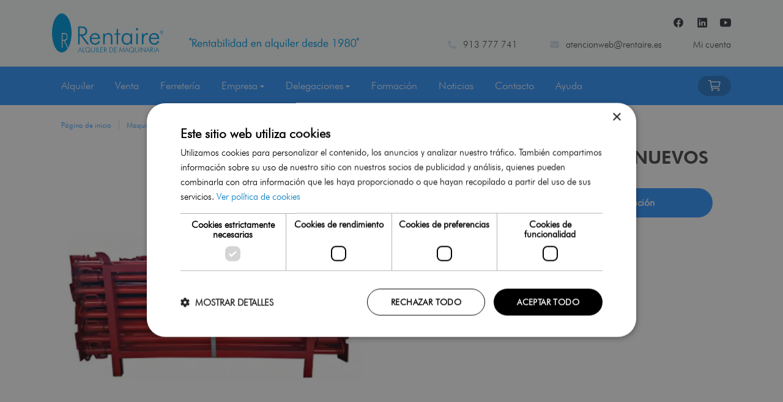

--- FILE ---
content_type: text/html; charset=UTF-8
request_url: https://www.rentaire.es/venta-puntales-de-170-a-300-cm-nuevos
body_size: 18864
content:
<!doctype html>
<html lang="es">
    <head prefix="og: http://ogp.me/ns# fb: http://ogp.me/ns/fb# product: http://ogp.me/ns/product#">
        <script>
    var BASE_URL = 'https://www.rentaire.es/';
    var require = {
        "baseUrl": "https://www.rentaire.es/pub/static/version1763121158/frontend/Rentaire/rentaire/es_ES"
    };
</script>
        <meta charset="utf-8"/>
<meta name="title" content="Puntales de 170 a 300 cm NUEVOS"/>
<meta name="description" content="Empresa especialista en alquiler y venta de maquinaria de construcción y obra. Descubre aquí las mejores ofertas."/>
<meta name="robots" content="INDEX,FOLLOW"/>
<meta name="viewport" content="width=device-width, initial-scale=1"/>
<meta name="format-detection" content="telephone=no"/>
<title>Puntales de 170 a 300 cm NUEVOS</title>
<link  rel="stylesheet" type="text/css"  media="all" href="https://www.rentaire.es/pub/static/version1763121158/_cache/merged/019f13a227301d579b28ac722e5d67e2.min.css" />
<script  type="text/javascript"  src="https://www.rentaire.es/pub/static/version1763121158/_cache/merged/16d91acbc660ba9065a90eea8973ee9b.min.js"></script>
<link  rel="stylesheet" type="text/css" href="https://fonts.googleapis.com/css2?family=Raleway" />
<link  rel="icon" type="image/x-icon" href="https://www.rentaire.es/pub/media/favicon/websites/1/rentaire-favicon.ico" />
<link  rel="shortcut icon" type="image/x-icon" href="https://www.rentaire.es/pub/media/favicon/websites/1/rentaire-favicon.ico" />
<link  rel="canonical" href="https://www.rentaire.es/venta-puntales-de-170-a-300-cm-nuevos" />
<link rel="stylesheet" type="text/css" media="all" href="https://maxcdn.bootstrapcdn.com/font-awesome/latest/css/font-awesome.min.css">
<script type="module" src="https://unpkg.com/ionicons@5.5.0/dist/ionicons/ionicons.esm.js"></script>
<script nomodule="" src="https://unpkg.com/ionicons@5.5.0/dist/ionicons/ionicons.js"></script>
<script type="text/javascript" charset="UTF-8" src="//cdn.cookie-script.com/s/eecdb547298343154d0a109b12637a4e.js"></script>        <!-- BEGIN GOOGLE VERIFICATION TAG -->
<!-- END GOOGLE VERIFICATION TAG -->
<!-- BEGIN GTAG GLOBAL TAG -->
<!-- END GTAG GLOBAL TAG -->

<script type="text/x-magento-init">
    {
        "*": {
            "DK_GoogleTagManager/js/analyzer": {
                "dataLayer": [{"ecommerce":{"detail":{"actionField":{"list":"Medios auxiliares"},"products":[{"id":"servicioproducto-punt173000vma","name":"Puntales de 170 a 300 cm NUEVOS","price":"20.07","category":"Medios auxiliares","brand":null,"path":"Medios auxiliares\/Puntales"}]}}}],
                "ajaxUrl": "https://www.rentaire.es/googletagmanager/impression/view/",
                "currentUrl": "https://www.rentaire.es/venta-puntales-de-170-a-300-cm-nuevos",
                "refererUrl": "https://www.rentaire.es/",
                "currentProductId": "3869"
            }
        }
    }
</script><script type="application/ld+json">{"@context":"https:\/\/schema.org\/","@type":"BreadcrumbList","itemListElement":[{"@type":"ListItem","position":1,"item":{"@id":"https:\/\/www.rentaire.es\/","name":"P\u00e1gina de inicio"}},{"@type":"ListItem","position":2,"item":{"name":"Maquinaria","@id":"https:\/\/www.rentaire.es\/maquinaria-construccion"}},{"@type":"ListItem","position":3,"item":{"name":"Venta","@id":"https:\/\/www.rentaire.es\/maquinaria-construccion\/venta"}},{"@type":"ListItem","position":4,"item":{"name":"Medios auxiliares","@id":"https:\/\/www.rentaire.es\/maquinaria-construccion\/venta\/medios-auxiliares"}},{"@type":"ListItem","position":5,"item":{"name":"Puntales","@id":"https:\/\/www.rentaire.es\/maquinaria-construccion\/venta\/medios-auxiliares\/puntales"}}]}</script><link rel="stylesheet" type="text/css" media="all"
      href="//maxcdn.bootstrapcdn.com/font-awesome/latest/css/font-awesome.min.css"/>
    
    <!-- Google Tag Manager -->
    <script>
        (function(w,d,s,l,i){w[l]=w[l]||[];w[l].push({'gtm.start': new Date().getTime(),event:'gtm.js'});
        var f=d.getElementsByTagName(s)[0], j=d.createElement(s),dl=l!='dataLayer'?'&l='+l:'';
        j.async=true;j.src= 'https://www.googletagmanager.com/gtm.js?id='+i+dl;
        f.parentNode.insertBefore(j,f); })(window,document,'script','dataLayer','GTM-WCLJ3P7');
    </script>
    <!-- End Google Tag Manager -->

<meta property="og:type" content="product" />
<meta property="og:title"
      content="Puntales de 170 a 300 cm NUEVOS" />
<meta property="og:image"
      content="https://www.rentaire.es/pub/media/catalog/product/cache/20e5c26b0807afe9ddf60e8fd1b61553/p/u/puntales_8.jpg" />
<meta property="og:description"
      content="Puntales de 170 a 300 cm NUEVOS" />
<meta property="og:url" content="https://www.rentaire.es/venta-puntales-de-170-a-300-cm-nuevos" />
    <meta property="product:price:amount" content="20.07"/>
    <meta property="product:price:currency"
      content="EUR"/>
<script type="application/ld+json">{"@context":"https:\/\/schema.org\/","@type":"Product","name":"Puntales de 170 a 300 cm NUEVOS","image":"https:\/\/www.rentaire.es\/pub\/media\/catalog\/product\/cache\/20e5c26b0807afe9ddf60e8fd1b61553\/p\/u\/puntales_8.jpg","description":"Puntales de 170 a 300 cm NUEVOS","sku":"servicioproducto-punt173000vma","offers":{"@type":"Offer","priceCurrency":"EUR","url":"https:\/\/www.rentaire.es\/venta-puntales-de-170-a-300-cm-nuevos","availability":"https:\/\/schema.org\/InStock","price":"20.07","priceValidUntil":"2026-02-04"}}</script>    </head>
    <body data-container="body"
          data-mage-init='{"loaderAjax": {}, "loader": { "icon": "https://www.rentaire.es/pub/static/version1763121158/frontend/Rentaire/rentaire/es_ES/images/loader-2.gif"}}'
        class="catalog-product-view product-puntales-de-170-a-300-cm-nuevos page-layout-1column">
        <script>
    require.config({
        map: {
            '*': {
                wysiwygAdapter: 'mage/adminhtml/wysiwyg/tiny_mce/tinymce4Adapter'
            }
        }
    });
</script>

    <script>
        require.config({
            deps: [
                'jquery',
                'mage/translate',
                'jquery/jquery-storageapi'
            ],
            callback: function ($) {
                'use strict';

                var dependencies = [],
                    versionObj;

                $.initNamespaceStorage('mage-translation-storage');
                $.initNamespaceStorage('mage-translation-file-version');
                versionObj = $.localStorage.get('mage-translation-file-version');

                
                if (versionObj.version !== '2dd4e7bfc04e2b8d615081b311cd0554ec1a94ef') {
                    dependencies.push(
                        'text!js-translation.json'
                    );

                }

                require.config({
                    deps: dependencies,
                    callback: function (string) {
                        if (typeof string === 'string') {
                            $.mage.translate.add(JSON.parse(string));
                            $.localStorage.set('mage-translation-storage', string);
                            $.localStorage.set(
                                'mage-translation-file-version',
                                {
                                    version: '2dd4e7bfc04e2b8d615081b311cd0554ec1a94ef'
                                }
                            );
                        } else {
                            $.mage.translate.add($.localStorage.get('mage-translation-storage'));
                        }
                    }
                });
            }
        });
    </script>

<script type="text/x-magento-init">
    {
        "*": {
            "mage/cookies": {
                "expires": null,
                "path": "\u002F",
                "domain": ".www.rentaire.es",
                "secure": false,
                "lifetime": "3600"
            }
        }
    }
</script>
    <noscript>
        <div class="message global noscript">
            <div class="content">
                <p>
                    <strong>Parece que JavaScript está deshabilitado en su navegador.</strong>
                    <span>Para obtener la mejor experiencia en nuestro sitio, asegúrese de activar Javascript en su navegador.</span>
                </p>
            </div>
        </div>
    </noscript>
<!-- BEGIN GTAG CART SCRIPT -->
<!-- END GTAG CART SCRIPT -->

<script data-rocketjavascript="false">
    (function(){
                var jsSrc = 'https://www.rentaire.es/pub/static/version1763121158/frontend/Rentaire/rentaire/es_ES/Magefan_LazyLoad/js/lazyload.min.js';
        function loadScript(e,t){var a,n,r;n=!1,(a=document.createElement("script")).type="text/javascript",a.src=e,a.onload=a.onreadystatechange=function(){n||this.readyState&&"complete"!=this.readyState||(n=!0,t())},(r=document.getElementsByTagName("script")[0]).parentNode.insertBefore(a,r)}
        loadScript(jsSrc, function(){
            var lazyLoadConfig = {"elements_selector":"img,div","data_srcset":"originalset"};
            if (document.readyState !== 'loading') {
                var myLazyLoad = new LazyLoad(lazyLoadConfig);
                setTimeout(function(){
                    new LazyLoad(lazyLoadConfig);
                }, 2000);
            } else {
                document.addEventListener("DOMContentLoaded", function() {
                    var myLazyLoad = new LazyLoad(lazyLoadConfig);
                    setTimeout(function(){
                        new LazyLoad(lazyLoadConfig);
                    }, 2000);
                });
            }
            return true;
        });
    })();
</script>
<script>
    document.addEventListener("DOMContentLoaded", function() {
        function replacePixelImage(img) {
            if (!img.classList.contains('loaded')) {
                var src = img.getAttribute('data-original');
                if (src) {
                    img.setAttribute('src', src);
                    img.classList.add('loaded')
                }
                var srcset = img.getAttribute('data-originalset');
                if (srcset) {
                    img.setAttribute('srcset', srcset);
                    img.classList.add('loaded')
                }
            }
        }

        /* Fix for product tabs */
        var l = 'loaded';
        var productInfoDetailedImg = document.querySelector('.product.info.detailed .data.item.title a');
        if(productInfoDetailedImg){
            productInfoDetailedImg.addEventListener('click', function () {
                document.querySelectorAll('.product.info.detailed img[data-original^="h"],.product.info.detailed source[data-originalset^="h"]').forEach(function(el){
                    replacePixelImage(el);
                });
            });
        }

        document.querySelectorAll('.nav-sections .navigation, .navigation-bar').forEach(function(el){
            el.addEventListener("click", handlerMouseEvent, false);
            el.addEventListener("mouseenter", handlerMouseEvent, false);
        });

        /* Fix for logo topmenu */
        var topMenuImage = document.querySelector('.logo-mobile-topmenu');
        if(topMenuImage){
            replacePixelImage(topMenuImage);
        }

        function handlerMouseEvent(e) {
            e.target.querySelectorAll('img[data-original^="h"],source[data-originalset^="h"]').forEach(function (el) {
                replacePixelImage(el);
            });
        }


        /* Fix for sliders */
        var intr = setInterval(function(){
            var sliders = document.querySelectorAll('.slick-track, .swiper-wrapper, .owl-carousel, .carousel-inner');
            if (!sliders.length) clearInterval(intr);
            sliders.forEach(function(el) {
                var imgs = el.querySelectorAll('img,source');
                var c = 0;
                imgs.forEach(function(el){
                    if ((el.getAttribute('src') && el.getAttribute('src').indexOf('pixel.jpg') != -1)
                        || (el.getAttribute('srcset') && el.getAttribute('srcset').indexOf('pixel.jpg') != -1)
                    ) {
                        c++;
                    }
                });
                if (c && imgs.length != c) {
                    imgs.forEach(function(el){
                        var src = el.getAttribute('data-original');
                        if (src) {
                            el.setAttribute('src', src);
                        }

                        var srcset = el.getAttribute('data-originalset');
                        if (srcset) {
                            el.setAttribute('srcset', srcset);
                            el.classList.add(l)
                        }
                    });
                }

                /* Fix for page builder bg in the slider */
                var mflazyBI = el.querySelectorAll('div.mflazy-background-image');
                var BI = el.querySelectorAll('div.background-image');

                if (mflazyBI.length && BI.length) {
                    mflazyBI.forEach(function(el) {
                        el.className = el.className.replace(/mflazy-background-image/g, 'background-image');
                    });
                }

            });
        }, 2000);
    });
</script>
<script id="searchAutocompletePlaceholder" type="text/x-custom-template">
    <div class="mst-searchautocomplete__autocomplete">
        <div class="mst-searchautocomplete__spinner">
            <div class="spinner-item spinner-item-1"></div>
            <div class="spinner-item spinner-item-2"></div>
            <div class="spinner-item spinner-item-3"></div>
            <div class="spinner-item spinner-item-4"></div>
            <div class="spinner-item spinner-item-5"></div>
            <div class="spinner-item spinner-item-6"></div>
            <div class="spinner-item spinner-item-7"></div>
            <div class="spinner-item spinner-item-8"></div>
        </div>

        <div class="mst-searchautocomplete__close">
            &times;
        </div>
    </div>
</script>

<template id="searchAutocompleteWrapper">
    <div class="mst-searchautocomplete__wrapper">
        <div data-bind="visible: result.noResults == false">
            <div data-bind="foreach: { data: result.indices, as: 'index' }">
                <div data-bind="visible: index.totalItems, attr: {class: 'mst-searchautocomplete__index ' + index.identifier}">
                    <div class="mst-searchautocomplete__index-title">
                        <span data-bind="text: index.title"></span>
                        <span data-bind="visible: index.isShowTotals">
                            (<span data-bind="text: index.totalItems"></span>)
                        </span>
                    </div>

                    <ul data-bind="foreach: { data: index.items, as: 'item' }">
                        <li data-bind="
                            template: { name:index.identifier, data: item },
                            attr: {class: 'mst-searchautocomplete__item ' + index.identifier},
                            event: { mouseover: $parents[1].onMouseOver, mouseout: $parents[1].onMouseOut, mousedown: $parents[1].onClick },
                            css: {_active: $data.isActive}">
                        </li>
                    </ul>
                </div>
            </div>

            <div class="mst-searchautocomplete__show-all" data-bind="visible: result.urlAll && result.totalItems > 0">
                <a data-bind="attr: { href: result.urlAll }">
                    <span data-bind="text: result.textAll"></span>
                </a>
            </div>
        </div>

        <div class="mst-searchautocomplete__empty-result" data-bind="visible: result.noResults == true && !loading">
            <span data-bind="text: result.textEmpty"></span>
        </div>
    </div>
</template>

<script id="popular" type="text/x-custom-template">
    <a class="title" data-bind="text: query"></a>
</script>

<script id="magento_catalog_category" type="text/x-custom-template">
    <a class="title" data-bind="text: name, attr: {href: url}, highlight"></a>
</script>

<script id="magento_catalog_product" type="text/x-custom-template">
    <div class="meta">
        <div class="title">
            <a data-bind="html: name, attr: {href: url}, highlight"></a>

            <!-- ko if: sku -->
            <span class="sku" data-bind="text: sku, highlight"></span>
            <!-- /ko -->
        </div>

        <!-- ko if: description -->
        <div class="description" data-bind="text: description, highlight"></div>
        <!-- /ko -->

        <!-- ko if: rating -->
        <div data-bind="html: rating"></div>
        <!-- /ko -->

        <form data-role="tocart-form" class="to-cart"
              data-bind="visible: cart.visible, attr:{action: cart.params.action}, afterRender: $parents[2].afterRender"
              method="post">
            <input type="hidden" name="product" data-bind="value: cart.params.data.product">
            <input type="hidden" name="uenc" data-bind="value: cart.params.data.uenc">
            <input type="hidden" name="form_key" data-bind="value: $parents[2].form_key"/>
            <button type="submit" class="action tocart primary">
                <span data-bind="html: cart.label,event: { mousedown: $parents[2].onSubmit }"></span>
            </button>
        </form>
    </div>
</script>

<script id="magento_cms_page" type="text/x-custom-template">
    <a class="title" data-bind="text: name, attr: {href: url}, highlight"></a>
</script>

<script id="magento_catalog_categoryproduct" type="text/x-custom-template">
    <a class="title" data-bind="html: name, attr: {href: url}, highlight"></a>
</script>

<script id="magento_search_query" type="text/x-custom-template">
    <a class="title" data-bind="text: query_text, attr: {href: url}, highlight"></a> <span class="num_results"
                                                                                           data-bind="text: num_results"></span>
</script>

<script id="external_wordpress_post" type="text/x-custom-template">
    <a class="title" data-bind="text: name, attr: {href: url}, highlight"></a>
</script>

<script id="magefan_blog_post" type="text/x-custom-template">
    <a class="title" data-bind="text: name, attr: {href: url}, highlight"></a>
</script>

<script id="magento_catalog_attribute" type="text/x-custom-template">
    <a class="title" data-bind="text: name, attr: {href: url}, highlight"></a>
</script>

<script id="mageplaza_blog_post" type="text/x-custom-template">
    <a class="title" data-bind="text: name, attr: {href: url}, highlight"></a>
</script>

<script id="mirasvit_blog_post" type="text/x-custom-template">
    <a class="title" data-bind="text: name, attr: {href: url}, highlight"></a>
</script>

<script id="mirasvit_gry_registry" type="text/x-custom-template">
    <a class="title" data-bind="text: title, attr: {href: url}, highlight"></a>
    <p data-bind="text: name, highlight"></p>
</script>

<script id="mirasvit_kb_article" type="text/x-custom-template">
    <a class="title" data-bind="text: name, attr: {href: url}, highlight"></a>
</script>

<script id="ves_blog_post" type="text/x-custom-template">
    <a class="title" data-bind="text: name, attr: {href: url}, highlight"></a>
</script>

<script id="amasty_blog_post" type="text/x-custom-template">
    <a class="title" data-bind="text: name, attr: {href: url}, highlight"></a>
</script>

<script id="aheadworks_blog_post" type="text/x-custom-template">
    <a class="title" data-bind="text: name, attr: {href: url}, highlight"></a>
</script>

<script id="fishpig_glossary_word" type="text/x-custom-template">
    <a class="title" data-bind="text: name, attr: {href: url}, highlight"></a>
</script>
    <script>
        require([
                'jquery',
                'Mirasvit_SearchAutocomplete/js/autocomplete',
                'Mirasvit_SearchAutocomplete/js/typeahead'
            ], function ($, autocomplete, typeahead) {
                var selector = 'input#search, input#mobile_search, .minisearch input[type="text"]';

                $(document).ready(function () {
                    var $input = $(selector);

                    $input.each(function (index, searchInput) {
                        
                        new autocomplete($(searchInput)).init({"query":"","priceFormat":{"pattern":"%s\u00a0\u20ac","precision":2,"requiredPrecision":2,"decimalSymbol":",","groupSymbol":".","groupLength":3,"integerRequired":false},"minSearchLength":3,"url":"https:\/\/www.rentaire.es\/searchautocomplete\/ajax\/suggest\/","storeId":"1","delay":300,"layout":"1column","popularTitle":"Hot Searches","popularSearches":[],"isTypeaheadEnabled":"0","typeaheadUrl":"https:\/\/www.rentaire.es\/searchautocomplete\/ajax\/typeahead\/"});
                    });
                });
            }
        );
    </script>

<div id="popup-overlay-complaints" style="display:none;"></div>

<div id="popup-container-complaints" style="display:none;">
    <div class="popup-content">
        <h4>Inserta el identificador de la conversación</h4>
        <input class="form-control" type="text" id="popup-input-complaints" placeholder="Identificador">
        <button id="popup-submit-complaints" class="Button Button--primary w-100 mb-2 mt-3">Enviar</button>
        <button id="close-popup-complaints" class="Button Button--secondary w-100">Cerrar</button>
    </div>
</div>

<script type="text/javascript">
    require(['jquery', 'Rentaire_Complaints/js/popup'], function($) {
        $(document).ready(function() {
            $('#open-popup-complaints').on('click', function() {
                $('#popup-overlay-complaints, #popup-container-complaints').fadeIn();
            });

            $('#close-popup-complaints').on('click', function() {
                $('#popup-overlay-complaints, #popup-container-complaints').fadeOut();
            });
        });
    });
</script>

<style>
    #popup-container-complaints {
        position: fixed;
        top: 50%;
        left: 50%;
        transform: translate(-50%, -50%);
        background: white;
        padding: 40px;
        box-shadow: 0px 0px 10px rgba(0, 0, 0, 0.2);
        display: none;
        z-index: 9999;
    }

    #popup-container-complaints .popup-content {
        text-align: center;
    }

    /* Overlay oscuro para evitar clics fuera del popup */
    #popup-overlay-complaints {
        position: fixed;
        top: 0;
        left: 0;
        width: 100%;
        height: 100%;
        background: rgba(0, 0, 0, 0.5);
        z-index: 9999;
        display: none;
    }

    @media (max-width: 767px) {
        #popup-container-complaints {
            width: 95%;
        }
    }
</style>

            
    <!-- Google Tag Manager (noscript) -->
    <noscript><iframe src="https://www.googletagmanager.com/ns.html?id=GTM-WCLJ3P7" height="0" width="0" style="display:none;visibility:hidden"></iframe></noscript>
    <!-- End Google Tag Manager (noscript) -->

    <!-- Global site tag (gtag.js) - Google Analytics -->
    <script async src="https://www.googletagmanager.com/gtag/js?id=356231830"></script>
    <script>
        window.dataLayer = window.dataLayer || [];
        function gtag(){dataLayer.push(arguments);}
        gtag('js', new Date());

        gtag('config', '356231830');
    </script>

    <!-- Global site tag (gtag.js) - Google Ads -->
    <script async src="https://www.googletagmanager.com/gtag/js?id=AW-923238991"></script>
    <script>
        window.dataLayer = window.dataLayer || [];
        function gtag(){dataLayer.push(arguments);}
        gtag('js', new Date());

        gtag('config', 'AW-923238991');
    </script>
<div class="page-wrapper"><header class="page-header"><div class="panel wrapper"><div class="panel header">
<header id="header" class="bg-light navbar-light text-dark">
    <div class="container">
        <div class="w-100 d-flex align-items-center">
            <button class="navbar-toggler d-lg-none" type="button" data-toggle="collapse" data-target="#navbar" aria-controls="navbarsExampleDefault" aria-expanded="false" aria-label="Toggle navigation">
                <span class="navbar-toggler-icon"></span>
            </button>
            <a class="navbar-brand" href="https://www.rentaire.es/">
                <img  src="https://www.rentaire.es/pub/static/version1763121158/frontend/Rentaire/rentaire/es_ES/Magefan_LazyLoad/images/pixel.jpg" data-original="https://www.rentaire.es/pub/static/version1763121158/frontend/Rentaire/rentaire/es_ES/img/v3/alquiler-de-maquinaria.svg"   alt="Rentaire" class="logo-desktop d-none d-lg-flex" width="182px" height="64px"/>
               
                <img  src="https://www.rentaire.es/pub/static/version1763121158/frontend/Rentaire/rentaire/es_ES/Magefan_LazyLoad/images/pixel.jpg" data-original="https://www.rentaire.es/pub/static/version1763121158/frontend/Rentaire/rentaire/es_ES/img/v3/alquiler-de-maquinaria-rentaire.svg"   alt="Rentaire" class="logo-mobile d-lg-none" width="113px" height="40px"/>
               
            </a>
            <img  src="https://www.rentaire.es/pub/static/version1763121158/frontend/Rentaire/rentaire/es_ES/Magefan_LazyLoad/images/pixel.jpg" data-original="https://www.rentaire.es/pub/static/version1763121158/frontend/Rentaire/rentaire/es_ES/img/slogan.svg"   alt="Desde 1980" class="img-fluid d-none d-lg-flex align-self-lg-end ml-lg-4 mb-lg-1" width="1206px" height="117px" style="width: 25%;"/>
               
            <div class="Header-desktop d-none d-lg-flex flex-column justify-content-lg-end">

                <div class="d-none d-lg-flex align-items-center justify-content-end mb-2">
                    <div class="socials d-none d-lg-flex justify-content-end">
                        <a href="https://www.facebook.com/Rentaire-2074138302683284/?modal=admin_todo_tour" target="_blank"><ion-icon name="logo-facebook"></ion-icon></a>
                        <a href="https://www.linkedin.com/company/alquiler-de-maquinaria-rentaire/?viewAsMember=true" target="_blank"><ion-icon name="logo-linkedin"></ion-icon></a>
                        <a href="https://www.youtube.com/channel/UC5ACRujMQeJp8JGV1Yfj2PA?sub_confirmation=1" target="_blank"><ion-icon name="logo-youtube"></ion-icon></a>
                    </div>
                </div>

                <div class="d-none d-lg-flex justify-content-lg-end">
                    <div class="Header-topItm Header-topItm--whatsapp1 ml-lg-3 ml-xl-3">
                        <div class="Header-topItm Header-topItm--tel">
                            <a href="tel:+34913777741" class="Header-link">913 777 741</a>
                        </div>
                    </div>
                    <div class="Header-topItm Header-topItm--email ml-lg-4 ml-xl-5">
                        <a href="mailto:atencionweb@rentaire.es" target="_blank" class="Header-link">atencionweb@rentaire.es</a>
                    </div>
                    <ul class="list-inline ml-lg-4 ml-xl-5 mb-0">
                                                    <li class="list-inline-item">
                                <a href="https://www.rentaire.es/customer/account/login/" class="Header-link ProfileTop-link">Mi cuenta</a>
                            </li>
                                            </ul>
                </div>

            </div>

            <div class="h4 m-0 d-lg-none ml-auto d-flex align-items-center justify-content-end mobile-right-header">
                <a class="nav-link" href="tel:+34913777741">
                    <ion-icon name="call-outline"></ion-icon>
                </a>
                <a class="nav-link" href="mailto:atencionweb@rentaire.es">
                    <ion-icon name="mail-outline"></ion-icon>
                </a>
                                    <a class="nav-link" href="https://www.rentaire.es/customer/account/login/">
                        <ion-icon name="person-outline"></ion-icon>
                    </a>
                                

<a id="minicart-mobile" class="nav-link" href="#">
    <ion-icon name="cart-outline"></ion-icon>
    <span class="counter qty">
            </span>
</a>

<div id="mobile_cart_wrapper" style="display: none; border: 1px solid #000;
    position: absolute;
    background: #fff;
    top: 65px;
    padding: 10px; width: 90%;"
     data-checkout-url="https://www.rentaire.es/rcheckout/products/index/"
     data-refreshqty-url="https://www.rentaire.es/rcheckout/mobile/getQty/">

    <p style="font-size: 14px; color: #888;">Cargando...</p>
</div>

<div id="mobileRemoveFromCartModal" class="" data-backdrop="static" role="dialog" tabindex="-1"
     data-action-url="https://www.rentaire.es/rcheckout/mobile/removeItem/" data-item-id="" style="display: none;">
    <input name="form_key" type="hidden" value="wZyiiGuzn2Hixxsp" />    <div class="modal-body" data-role="content"><div>¿Seguro que desea eliminar este artículo del carrito de la compra?</div></div>
    <div class="modal-footer">
        <button class="action-secondary action-dismiss Button Button--primary w-50" type="button" data-role="action"><span>Cancelar</span></button>
        <button class="action-primary action-accept Button Button--primary w-50" type="button" data-role="action"><span>Aceptar</span></button>
    </div>
</div>

<script type="text/javascript">
    require(['jquery', 'Magento_Ui/js/modal/modal'], function ($, modal) {

        $(document).on('click', '#minicart-mobile', function(ev) {
            ev.preventDefault();
            $('.action.showcart').click();
            let mobileCartWrapper = $('#mobile_cart_wrapper');
            if(mobileCartWrapper.is(':visible')) {
                mobileCartWrapper.hide();
            } else {
                mobileCartWrapper.show();
                setTimeout(function() { refreshMobileMinicartContent(); }, 2000);
            }
        });

        function refreshMobileMinicartContent() {
            let mobileCartWrapper = $('#mobile_cart_wrapper');
            mobileCartWrapper.html($('#minicart-content-wrapper').html());
        }

        $('body').on('click', '#mobile_cart_wrapper .action.delete', function(ev) {
            ev.preventDefault();
            let itemId = $(this).attr('data-cart-item');
            let modalSelector = '#mobileRemoveFromCartModal';
            $(modalSelector).attr('data-item-id', itemId);
            let options = {
                type: 'popup',
                responsive: true,
                innerScroll: false,
                title: "",
                buttons: false,
                opened: function() {
                    $(modalSelector).addClass('is-open');
                },
                closed: function() {
                    $(modalSelector).removeClass('is-open');
                }
            };
            modal(options, $(modalSelector));
            $(modalSelector).modal('openModal');
        });

        $('body').on('click', '#mobileRemoveFromCartModal .action-dismiss', function(ev) {
            ev.preventDefault();
            let modalSelector = '#mobileRemoveFromCartModal';
            $(modalSelector).attr('data-item-id', "");
            $(modalSelector).modal('closeModal');
        });

        $('body').on('click', '#mobileRemoveFromCartModal .action-accept', function(ev) {
            ev.preventDefault();
            let modalSelector = '#mobileRemoveFromCartModal';
            let url = $(modalSelector).attr('data-action-url');
            let itemId = $(modalSelector).attr('data-item-id');
            let formKey = $('input[name="form_key"]').val();
            $.ajax({
                cache: false,
                url: url,
                type: 'post',
                data: {'item_id': itemId, 'form_key': formKey},
                success: function(response) {
                    if(response.success === "1") {
                        $(modalSelector).attr('data-item-id', "");
                        $(modalSelector).modal('closeModal');
                        /*if(response.qty === 0) {
                            $('#minicart-mobile .counter.qty').addClass('empty');
                        }
                        $('#minicart-mobile').click();*/
                        window.location.reload();
                    } else {
                        //TODO what?
                    }
                }
            });
        });

        $('body').on('click', '#mobile_cart_wrapper .action.checkout', function(ev) {
            ev.preventDefault();
            window.location.href = $('#mobile_cart_wrapper').attr('data-checkout-url');
        });

        $(document).on('ajax:addToCart', function(ev, eventData) {
            let url = $('#mobile_cart_wrapper').attr('data-refreshqty-url');
            $.ajax({
                cache: false,
                url: url,
                success: function(response) {
                    $('#minicart-mobile .badge').html(response);
                }
            });
        });

    });
</script>
            </div>
        </div>
    </div>
</header>



<!-- Navbar -->
<nav id="navbar-main" class="navbar navbar-expand-lg navbar-dark bg-primary text-light sticky-top" role="navigation">
    <div class="container">

        <div class="collapse navbar-collapse text-light" id="navbar">

            <div class="d-lg-none">
                <button data-toggle="collapse" data-target="#navbar" class="close">&times;</button>
            </div>

            <a class="navbar-brand d-lg-none mb-4" href="https://www.rentaire.es/">
                <img  src="https://www.rentaire.es/pub/static/version1763121158/frontend/Rentaire/rentaire/es_ES/Magefan_LazyLoad/images/pixel.jpg" data-original="https://www.rentaire.es/pub/static/version1763121158/frontend/Rentaire/rentaire/es_ES/img/v3/alquiler-de-maquinaria-rentaire-menu.svg"   alt="Rentaire" class="logo-mobile-topmenu"/>
               
            </a>

            <ul class="navbar-nav">
                <li class="nav-item"><a class="nav-link" href="https://www.rentaire.es/maquinaria-construccion/alquiler">Alquiler</a></li>
                <li class="nav-item"><a class="nav-link" href="https://www.rentaire.es/maquinaria-construccion/venta">Venta</a></li>
                <li class="nav-item"><a class="nav-link" href="https://www.rentaire.es/ferreteria">Ferretería</a></li>
                <li class="nav-item dropdown">
                    <a class="nav-link dropdown-toggle" href="#" data-toggle="dropdown" aria-haspopup="true" aria-expanded="false">Empresa</a>
                    <div class="dropdown-menu">
                        <a class="dropdown-item" href="https://www.rentaire.es/quienes-somos">¿Quiénes somos?</a>
                        <a class="dropdown-item" href="https://www.rentaire.es/sistema-integrado-de-gestion">Sistema integrado de gestión</a>
                    </div>
                </li>
                <li class="nav-item dropdown">
                    <a class="nav-link dropdown-toggle" href="#" data-toggle="dropdown" aria-haspopup="true" aria-expanded="false">Delegaciones</a>
                    <div class="dropdown-menu">
                        <a class="dropdown-item" href="https://www.rentaire.es/delegaciones">Todas las delegaciones</a>
                                                    <a class="dropdown-item" href="https://www.rentaire.es/delegaciones/alquiler-maquinaria-madrid">Madrid Las Rozas</a>
                                                    <a class="dropdown-item" href="https://www.rentaire.es/delegaciones/alquiler-de-maquinaria-de-construccion-en-pinto">Madrid Pinto</a>
                                                    <a class="dropdown-item" href="https://www.rentaire.es/delegaciones/alquiler-de-maquinaria-de-construccion-en-san-agustin-del-guadalix">Madrid N1</a>
                                                    <a class="dropdown-item" href="https://www.rentaire.es/delegaciones/alquiler-maquinaria-avila">Ávila</a>
                                                    <a class="dropdown-item" href="https://www.rentaire.es/delegaciones/alquiler-maquinaria-guadalajara">Guadalajara</a>
                                                    <a class="dropdown-item" href="https://www.rentaire.es/delegaciones/alquiler-maquinaria-segovia">Segovia</a>
                                                    <a class="dropdown-item" href="https://www.rentaire.es/delegaciones/alquiler-maquinaria-toledo">Toledo</a>
                                                    <a class="dropdown-item" href="https://www.rentaire.es/delegaciones/alquiler-maquinaria-valencia">Valencia</a>
                                                    <a class="dropdown-item" href="https://www.rentaire.es/delegaciones/vallas-andamios-y-medios-auxiliares">Madrid Vallas</a>
                                                    <a class="dropdown-item" href="https://www.rentaire.es/delegaciones/ferreteria-construccion-leganes-madrid">Madrid Ferretería</a>
                                            </div>
                </li>
                <li class="nav-item"><a class="nav-link" href="https://www.rentaire.es/formacion">Formación</a></li>
                <li class="nav-item"><a class="nav-link" href="https://www.rentaire.es/noticias/">Noticias</a></li>
                <li class="nav-item"><a class="nav-link" href="https://www.rentaire.es/contact">Contacto</a></li>
                <li class="nav-item"><a class="nav-link" href="https://www.rentaire.es/ayuda">Ayuda</a></li>
            </ul>
            <ul class="navbar-nav ml-auto d-none d-lg-flex">
                <li class="nav-item nav-cart">
                    
<div data-block="minicart" class="minicart-wrapper">
    <a class="nav-link action showcart" href="https://www.rentaire.es/checkout/cart/" data-bind="scope: 'minicart_content'">
        <ion-icon name="cart-outline"></ion-icon>
        <span class="counter qty empty"
              data-bind="css: { empty: !!getCartParam('summary_count') == false && !isLoading() }, blockLoader: isLoading">
            <!-- ko if: (getCartParam('summary_count') > 0) -->
            <span class="badge badge-pill badge-warning"><!-- ko if: (getCartParam('summary_count') > 0) --><!-- ko text: getCartParam('summary_count') --><!-- /ko --><!-- /ko --></span>
            <!-- /ko -->
        </span>
    </a>

    
        <div class="CartBox block block-minicart minicart-v3" style="display: none"
             data-role="dropdownDialog"
             data-mage-init='{"dropdownDialog":{
                "appendTo":"[data-block=minicart]",
                "triggerTarget":".showcart",
                "timeout": "2000",
                "closeOnMouseLeave": false,
                "closeOnEscape": true,
                "triggerClass":"active",
                "parentClass":"active",
                "buttons":[]}}'>
            <div id="minicart-content-wrapper" class="flex-column justify-content-stretch w-100 px-3 pt-3" data-bind="scope: 'minicart_content'">
                <!-- ko template: getTemplate() --><!-- /ko -->
            </div>
                    </div>

    
    <script>
        window.checkout = {"shoppingCartUrl":"https:\/\/www.rentaire.es\/checkout\/cart\/","checkoutUrl":"https:\/\/www.rentaire.es\/rcheckout\/products\/","updateItemQtyUrl":"https:\/\/www.rentaire.es\/checkout\/sidebar\/updateItemQty\/","removeItemUrl":"https:\/\/www.rentaire.es\/checkout\/sidebar\/removeItem\/","imageTemplate":"Magento_Catalog\/product\/image_with_borders","baseUrl":"https:\/\/www.rentaire.es\/","minicartMaxItemsVisible":5,"websiteId":"1","maxItemsToDisplay":10,"storeId":"1","customerLoginUrl":"https:\/\/www.rentaire.es\/customer\/account\/login\/referer\/aHR0cHM6Ly93d3cucmVudGFpcmUuZXMvdmVudGEtcHVudGFsZXMtZGUtMTcwLWEtMzAwLWNtLW51ZXZvcw%2C%2C\/","isRedirectRequired":false,"autocomplete":"off","captcha":{"user_login":{"isCaseSensitive":false,"imageHeight":50,"imageSrc":"","refreshUrl":"https:\/\/www.rentaire.es\/captcha\/refresh\/","isRequired":false,"timestamp":1768981969}}};
    </script>

    <script type="text/x-magento-init">
    {
        "[data-block='minicart']": {
            "Magento_Ui/js/core/app": {"components":{"minicart_content":{"children":{"subtotal.container":{"children":{"subtotal":{"children":{"subtotal.totals":{"config":{"display_cart_subtotal_incl_tax":0,"display_cart_subtotal_excl_tax":1,"template":"Magento_Tax\/checkout\/minicart\/subtotal\/totals"},"children":{"subtotal.totals.msrp":{"component":"Magento_Msrp\/js\/view\/checkout\/minicart\/subtotal\/totals","config":{"displayArea":"minicart-subtotal-hidden","template":"Magento_Msrp\/checkout\/minicart\/subtotal\/totals"}}},"component":"Magento_Tax\/js\/view\/checkout\/minicart\/subtotal\/totals"}},"component":"uiComponent","config":{"template":"Magento_Checkout\/minicart\/subtotal"}}},"component":"uiComponent","config":{"displayArea":"subtotalContainer"}},"item.renderer":{"component":"uiComponent","config":{"displayArea":"defaultRenderer","template":"Magento_Checkout\/minicart\/item\/default"},"children":{"item.image":{"component":"Magento_Catalog\/js\/view\/image","config":{"template":"Magento_Catalog\/product\/image","displayArea":"itemImage"}},"checkout.cart.item.price.sidebar":{"component":"uiComponent","config":{"template":"Magento_Checkout\/minicart\/item\/price","displayArea":"priceSidebar"}}}},"extra_info":{"component":"uiComponent","config":{"displayArea":"extraInfo"}},"promotion":{"component":"uiComponent","config":{"displayArea":"promotion"}}},"config":{"itemRenderer":{"default":"defaultRenderer","simple":"defaultRenderer","virtual":"defaultRenderer"},"template":"Magento_Checkout\/minicart\/content"},"component":"Magento_Checkout\/js\/view\/minicart"}},"types":[]}        }
    }
    </script>

    <script type="text/x-magento-init">
    {
        "*": {
            "Magento_Theme/js/mini-cart-action": {}
        }
    }
    </script>

</div>

                    <!--<a class="nav-link" href="#">
                        <ion-icon name="cart-outline"></ion-icon>
                        <span class="counter qty" data-bind="">
							<span class="badge badge-pill badge-warning">3</span>
						</span>
                    </a>-->
                </li>
            </ul>
            <div class="socials d-lg-none">
                <a href="https://www.facebook.com/Rentaire-2074138302683284/?modal=admin_todo_tour" target="_blank"><ion-icon name="logo-facebook"></ion-icon></a>
                <a href="https://www.linkedin.com/company/alquiler-de-maquinaria-rentaire/?viewAsMember=true" target="_blank"><ion-icon name="logo-linkedin"></ion-icon></a>
                <a href="https://www.youtube.com/channel/UC5ACRujMQeJp8JGV1Yfj2PA?sub_confirmation=1" target="_blank"><ion-icon name="logo-youtube"></ion-icon></a>
            </div>
        </div>
    </div>
</nav>



    
</div></div></header><main id="maincontent" class="page-main"><a id="contentarea" tabindex="-1"></a>
<div class="columns"><div class="container ProductView d-flex flex-wrap">
    <div class="container">
        <div class="Breadc d-flex flex-wrap col-12 px-0">
                            <div class="Breadc-itm">
                                            <a href="https://www.rentaire.es/"
                           title="Ir a la página de inicio"
                           class="Breadc-link">
                            Página de inicio                        </a>
                                    </div>

                            <div class="Breadc-itm">
                                            <a href="https://www.rentaire.es/maquinaria-construccion"
                           title=""
                           class="Breadc-link">
                            Maquinaria                        </a>
                                    </div>

                            <div class="Breadc-itm">
                                            <a href="https://www.rentaire.es/maquinaria-construccion/venta"
                           title=""
                           class="Breadc-link">
                            Venta                        </a>
                                    </div>

                            <div class="Breadc-itm">
                                            <a href="https://www.rentaire.es/maquinaria-construccion/venta/medios-auxiliares"
                           title=""
                           class="Breadc-link">
                            Medios auxiliares                        </a>
                                    </div>

                            <div class="Breadc-itm">
                                            <a href="https://www.rentaire.es/maquinaria-construccion/venta/medios-auxiliares/puntales"
                           title=""
                           class="Breadc-link">
                            Puntales                        </a>
                                    </div>

                            <div class="Breadc-itm">
                                            Puntales de 170 a 300 cm NUEVOS                                    </div>

                    </div>
    </div>

<div class="page messages container"><div data-placeholder="messages"></div>

<div data-bind="scope: 'messages'">
    <!-- ko if: cookieMessages && cookieMessages.length > 0 -->
    <div role="alert" data-bind="foreach: { data: cookieMessages, as: 'message' }" class="messages">
        <div data-bind="if: message.text">
            <div data-bind="attr: {
            class: 'message-' + message.type + ' ' + message.type + ' message',
            'data-ui-id': 'message-' + message.type
        }">
                <div data-bind="html: message.text"></div>
            </div>
        </div>
    </div>
    <!-- /ko -->
    <!-- ko if: messages().messages && messages().messages.length > 0 -->
    <div role="alert" data-bind="foreach: { data: messages().messages, as: 'message' }" class="messages">
        <div data-bind="if: message.text">
            <div data-bind="attr: {
            class: 'message-' + message.type + ' ' + message.type + ' message',
            'data-ui-id': 'message-' + message.type
        }">
                <div data-bind="html: message.text"></div>
            </div>
        </div>
    </div>
    <!-- /ko -->
</div>
<script type="text/x-magento-init">
    {
        "*": {
            "Magento_Ui/js/core/app": {
                "components": {
                        "messages": {
                            "component": "Magento_Theme/js/view/messages"
                        }
                    }
                }
            }
    }
</script>
</div><div class="product media"><script type="text/x-magento-init">
    {
        "[data-gallery-role=gallery-placeholder]": {
            "Magento_ProductVideo/js/fotorama-add-video-events": {
                "videoData": [{"mediaType":"image","videoUrl":null,"isBase":true}],
                "videoSettings": [{"playIfBase":"0","showRelated":"0","videoAutoRestart":"0"}],
                "optionsVideoData": []            }
        }
    }
</script>
</div><input name="form_key" type="hidden" value="wZyiiGuzn2Hixxsp" /><div id="authenticationPopup" data-bind="scope:'authenticationPopup'" style="display: none;">
    <script>
        window.authenticationPopup = {"autocomplete":"off","customerRegisterUrl":"https:\/\/www.rentaire.es\/customer\/account\/create\/","customerForgotPasswordUrl":"https:\/\/www.rentaire.es\/customer\/account\/forgotpassword\/","baseUrl":"https:\/\/www.rentaire.es\/"};
    </script>
    <!-- ko template: getTemplate() --><!-- /ko -->
    <script type="text/x-magento-init">
        {
            "#authenticationPopup": {
                "Magento_Ui/js/core/app": {"components":{"authenticationPopup":{"component":"Magento_Customer\/js\/view\/authentication-popup","children":{"messages":{"component":"Magento_Ui\/js\/view\/messages","displayArea":"messages"},"captcha":{"component":"Magento_Captcha\/js\/view\/checkout\/loginCaptcha","displayArea":"additional-login-form-fields","formId":"user_login","configSource":"checkout"},"amazon-button":{"component":"Amazon_Login\/js\/view\/login-button-wrapper","sortOrder":"0","displayArea":"additional-login-form-fields","config":{"tooltip":"Inicia sesi\u00f3n con seguridad en tu sitio web utilizando tus credenciales de Amazon.","componentDisabled":true}}}}}}            },
            "*": {
                "Magento_Ui/js/block-loader": "https\u003A\u002F\u002Fwww.rentaire.es\u002Fpub\u002Fstatic\u002Fversion1763121158\u002Ffrontend\u002FRentaire\u002Frentaire\u002Fes_ES\u002Fimages\u002Floader\u002D1.gif"
            }
        }
    </script>
</div>
<script type="text/x-magento-init">
{"*":{"Magento_Customer\/js\/section-config":{"sections":{"stores\/store\/switch":"*","stores\/store\/switchrequest":"*","directory\/currency\/switch":"*","*":["messages"],"customer\/account\/logout":["recently_viewed_product","recently_compared_product"],"customer\/account\/loginpost":"*","customer\/account\/createpost":"*","customer\/account\/editpost":"*","customer\/ajax\/login":["checkout-data","cart","captcha"],"catalog\/product_compare\/add":["compare-products"],"catalog\/product_compare\/remove":["compare-products"],"catalog\/product_compare\/clear":["compare-products"],"sales\/guest\/reorder":["cart"],"sales\/order\/reorder":["cart"],"checkout\/cart\/add":["cart","analyzer-data"],"checkout\/cart\/delete":["cart","analyzer-data"],"checkout\/cart\/updatepost":["cart","analyzer-data"],"checkout\/cart\/updateitemoptions":["cart","analyzer-data"],"checkout\/cart\/couponpost":["cart","analyzer-data"],"checkout\/cart\/estimatepost":["cart","analyzer-data"],"checkout\/cart\/estimateupdatepost":["cart","analyzer-data"],"checkout\/onepage\/saveorder":["cart","checkout-data","last-ordered-items","checkout-fields"],"checkout\/sidebar\/removeitem":["cart","analyzer-data"],"checkout\/sidebar\/updateitemqty":["cart","analyzer-data"],"rest\/*\/v1\/carts\/*\/payment-information":["cart","checkout-data","last-ordered-items","instant-purchase","analyzer-data"],"rest\/*\/v1\/guest-carts\/*\/payment-information":["cart","analyzer-data"],"rest\/*\/v1\/guest-carts\/*\/selected-payment-method":["cart","checkout-data","analyzer-data"],"rest\/*\/v1\/carts\/*\/selected-payment-method":["cart","checkout-data","instant-purchase","analyzer-data"],"customer\/address\/*":["instant-purchase"],"customer\/account\/*":["instant-purchase"],"vault\/cards\/deleteaction":["instant-purchase"],"multishipping\/checkout\/overviewpost":["cart"],"authorizenet\/directpost_payment\/place":["cart","checkout-data"],"paypal\/express\/placeorder":["cart","checkout-data"],"paypal\/payflowexpress\/placeorder":["cart","checkout-data"],"paypal\/express\/onauthorization":["cart","checkout-data"],"persistent\/index\/unsetcookie":["persistent"],"review\/product\/post":["review"],"braintree\/paypal\/placeorder":["cart","checkout-data"],"wishlist\/index\/add":["wishlist"],"wishlist\/index\/remove":["wishlist"],"wishlist\/index\/updateitemoptions":["wishlist"],"wishlist\/index\/update":["wishlist"],"wishlist\/index\/cart":["wishlist","cart"],"wishlist\/index\/fromcart":["wishlist","cart"],"wishlist\/index\/allcart":["wishlist","cart"],"wishlist\/shared\/allcart":["wishlist","cart"],"wishlist\/shared\/cart":["cart"],"checkout\/cart\/configure":["analyzer-data"],"rest\/*\/v1\/carts\/*\/shipping-information":["analyzer-data"],"rest\/*\/v1\/guest-carts\/*\/shipping-information":["analyzer-data"],"rest\/*\/v1\/guest-carts\/*\/paycomet-restore-cart":["cart","checkout-data"],"rest\/*\/v1\/carts\/*\/paycomet-restore-cart":["cart","checkout-data"]},"clientSideSections":["checkout-data","cart-data"],"baseUrls":["https:\/\/www.rentaire.es\/"]}}}</script>
<script type="text/x-magento-init">
{"*":{"Magento_Customer\/js\/customer-data":{"sectionLoadUrl":"https:\/\/www.rentaire.es\/customer\/section\/load\/","expirableSectionLifetime":43200,"expirableSectionNames":["cart","persistent"],"cookieLifeTime":"3600","updateSessionUrl":"https:\/\/www.rentaire.es\/customer\/account\/updateSession\/"}}}</script>
<script type="text/x-magento-init">
{"*":{"Magento_Customer\/js\/invalidation-processor":{"invalidationRules":{"website-rule":{"Magento_Customer\/js\/invalidation-rules\/website-rule":{"scopeConfig":{"websiteId":1}}}}}}}</script>
<script type="text/x-magento-init">
    {
        "body": {
            "pageCache": {"url":"https:\/\/www.rentaire.es\/page_cache\/block\/render\/id\/3869\/","handles":["default","catalog_product_view","catalog_product_view_type_simple","catalog_product_view_id_3869","catalog_product_view_sku_servicioproducto-punt173000vma","remove_schema_attributes"],"originalRequest":{"route":"catalog","controller":"product","action":"view","uri":"\/venta-puntales-de-170-a-300-cm-nuevos"},"versionCookieName":"private_content_version"}        }
    }
</script>


<script>
    require([
        'Magenest_MultipleWishlist/js/add-to-wishlist'
    ], function () {
        'use strict';
        return 0;
    });
</script>
<input type="text" value="5" id="limitWishList" hidden="hidden" >
<input type="text" value="1" id="countWishList"  hidden="hidden" >
<input id="base-url" value="https://www.rentaire.es/" style="display: none"/>
<div id="modal_content">
    <form id="wishlist-picker" style="display: none" method="post">
        <input name="wishlist_radio" type="radio" value="main" id="wl-rd-main" checked="checked">
        <label for="wl-rd-main" class="p-2">Principal</label><br>

                        
                <input name="wishlist_radio" type="radio" value="new" id="wl-rd-new">
            <span>
                <label class="col-4 p-2" id="labelRadio" for="wl-rd-new">Nueva lista</label>
                <input class="col-7 p-2 Input Input--text input-text" id="new-wishlist-name" name="new_wishlist_name" type="text" placeholder="Nombre de la lista"  disabled>
            </span>

                <label hidden="hidden" id="limit">The number of wishlists exceed the limitation(5)</label>
        <label hidden="hidden" id="error">error</label>
        <label hidden="hidden" id="emptyname">error</label>
        <footer class="modal-footer p-0 pt-3">
            <button style="float: right; " class="mwl-continue Button Button--primary col-auto" id="mwl-continue" type="submit">Añadir</button>
        </footer>
    </form>
</div>


<div id="modal_move_wishlist">
    <form id="wishlist-picker-move" style="display: none" method="post">
        <input name="wishlist_select" type="radio" value="main" id="wl-rd-main" checked="checked">
        <label for="wl-rd-main">Main</label><br>

                                    <input name="wishlist_select" type="radio" value="new" id="wl-rd-movenew">
            <label id="labelRadio" for="wl-rd-new">New Wishlist</label>
            <input id="new_wishlist" name="new_wishlist_name" type="text" placeholder="New wishlist name"  disabled>
                <label hidden="hidden" id="limit">The number of wishlists exceed the limitation(5)</label>
        <label hidden="hidden" id="emptyName">error</label>
        <footer class="modal-footer">
            <button class="Button Button--primary col-auto" style="float: right;  margin-bottom: 10px" class="continue" id="continue" type="submit">Mover</button>
        </footer>
    </form>
</div>

<div class="row productContainerV3">

<aside class="col-12 col-md-5 col-lg-6 order-md-1">
    <div class="ProductView-img d-none d-md-block" style="display: block !important;">

        <!-- old -->
        

<script type="text/x-magento-init">
    {
        "body": {
            "addToWishlist": {"productType":"simple"}        }
    }
</script>
        <div class="ProductView-imgBigCont col">
                        
            <picture><source id="main_image" srcset="https://www.rentaire.es/pub/media/bss/webp/media/catalog/product/cache/066abd52619f229693279299dd2636df/p/u/puntales_8.webp" alt="Puntales de 170 a 300 cm NUEVOS" fetchpriority="high" type="image/webp"><img id="main_image" src="https://www.rentaire.es/pub/media/catalog/product/cache/066abd52619f229693279299dd2636df/p/u/puntales_8.jpg" alt="Puntales de 170 a 300 cm NUEVOS" fetchpriority="high" bss-converted></picture>
            <div id="main_video" style="display: none; border: 0;"><iframe width="100%" height="315" src="" frameBorder="0"></iframe></div>
        </div>
        <div class="ProductView-imgList d-flex flex-flow">
                            <a href="#" class="ProductView-thumbLink">
                    <picture><source srcset="https://www.rentaire.es/pub/media/bss/webp/media/catalog/product/cache/e5588f83ad4eb7fd150a90758cf8818a/p/u/puntales_8.webp" alt="Puntales de 170 a 300 cm NUEVOS" class="ProductView-thumb"
                         data-myaction="openThumbImage"
                         data-big-src="https://www.rentaire.es/pub/media/catalog/product/cache/066abd52619f229693279299dd2636df/p/u/puntales_8.jpg" type="image/webp"><img src="https://www.rentaire.es/pub/media/catalog/product/cache/e5588f83ad4eb7fd150a90758cf8818a/p/u/puntales_8.jpg" alt="Puntales de 170 a 300 cm NUEVOS" class="ProductView-thumb"
                         data-myaction="openThumbImage"
                         data-big-src="https://www.rentaire.es/pub/media/catalog/product/cache/066abd52619f229693279299dd2636df/p/u/puntales_8.jpg" bss-converted></picture>
                </a>
                                </div>

        
    </div>
</aside>
<div class="ProductView-txt col-12 col-md-7 col-lg-6 order-md-2"><div class="ProductView-header px-0 col-12">

    <h1 class="h1 h1--product mb-0">Puntales de 170 a 300 cm NUEVOS</h1>

<div class="Prices customPriceDetailPage d-none">            <span class="Price-curr">
            
<span class="price">20,07 €</span>            <span style="color: #000; padding-left: 10px;font-size: 11px;">+IVA</span>
        </span>
    
    </div>

<div class="product-add-form">
    <form data-product-sku="servicioproducto-punt173000vma"
          action="https://www.rentaire.es/checkout/cart/add/uenc/aHR0cHM6Ly93d3cucmVudGFpcmUuZXMvdmVudGEtcHVudGFsZXMtZGUtMTcwLWEtMzAwLWNtLW51ZXZvcw%2C%2C/product/3869/" method="post"
          id="product_addtocart_form">
        <input type="hidden" name="product" value="3869" />
        <input type="hidden" name="selected_configurable_option" value="" />
        <input type="hidden" name="related_product" id="related-products-field" value="" />
        <input type="hidden" name="item"  value="3869" />
        <input name="form_key" type="hidden" value="wZyiiGuzn2Hixxsp" />                            

    <div class="row">
        <div class="col-12 col-md-4 customPriceContainer">
                                                </div>

        
            <div class="col-md-8 text-right">
                <button class="primary Button Button--primary w-100 launchInfoRequestPopup" data-product-id="3869">
                    <span>                                Solicitar información                            </span>
                </button>
            </div>

            </div>

<script type="text/x-magento-init">
    {
        "#product_addtocart_form": {
            "Magento_Catalog/js/validate-product": {}
        }
    }
</script>
        
                    </form>
</div>
<script>
    require([
        'jquery',
        'priceBox'
    ], function($){
        var dataPriceBoxSelector = '[data-role=priceBox]',
            dataProductIdSelector = '[data-product-id=3869]',
            priceBoxes = $(dataPriceBoxSelector + dataProductIdSelector);

        priceBoxes = priceBoxes.filter(function(index, elem){
            return !$(elem).find('.price-from').length;
        });

        priceBoxes.priceBox({'priceConfig': {"productId":"3869","priceFormat":{"pattern":"%s\u00a0\u20ac","precision":2,"requiredPrecision":2,"decimalSymbol":",","groupSymbol":".","groupLength":3,"integerRequired":false}}});
    });
</script>
</div><div class="row align-items-center mt-2">
    <div class="col-12 d-flex">
                                </div>
</div>

<script>
    require(['jquery', 'mage/mage', 'jquery/validate'], function ($) {

        $(document).ready(function () {

            $('body').on('submit', '#productInfoRequestForm', function() {
                                    let value = $('#productInfoRequestNameField').val();
                    return /^[A-Z0-9\u00C0-\u017F\u002C\u002E\u0028\u0029\u002D\u005F\u002F\s]*$/.test(value);
                            });
        });

    });
</script>
<script>
    require([
        'jquery',
        'mage/mage'
    ], function ($) {
        $(".validate-uppercase").keyup( function() {
            //$.validator.validateSingleElement('#'+$(this).attr('id'));
            $(this).val($(this).val().toUpperCase());
        });
    });
</script>
<script type="text/javascript">
    require([
        'jquery', 'jquery/ui', 'jquery/validate', 'mage/translate', 'mage/mage'
    ], function($){
        $.validator.addMethod(
            'validate-uppercase', function (value) {
                return /^[A-Z0-9\u00C0-\u017F\u002C\u002E\u0028\u0029\u002D\u005F\u002F\s]*$/.test(value);
            }, $.mage.__('Escriba todo el texto en mayúsculas.'));
    });
</script>



<div class="mt-4 Titulo2 text-primary">Características técnicas</div>
<ul class="list-unstyled Cuerpo2 mt-2">
    </ul>


<div class="product-add-form">
    <form data-product-sku="servicioproducto-punt173000vma"
          action="https://www.rentaire.es/checkout/cart/add/uenc/aHR0cHM6Ly93d3cucmVudGFpcmUuZXMvdmVudGEtcHVudGFsZXMtZGUtMTcwLWEtMzAwLWNtLW51ZXZvcw%2C%2C/product/3869/" method="post"
          id="product_addtocart_form">
        <input type="hidden" name="product" value="3869" />
        <input type="hidden" name="selected_configurable_option" value="" />
        <input type="hidden" name="related_product" id="related-products-field" value="" />
        <input type="hidden" name="item"  value="3869" />
        <input name="form_key" type="hidden" value="wZyiiGuzn2Hixxsp" />                                    
                    </form>
</div>
<script>
    require([
        'jquery',
        'priceBox'
    ], function($){
        var dataPriceBoxSelector = '[data-role=priceBox]',
            dataProductIdSelector = '[data-product-id=3869]',
            priceBoxes = $(dataPriceBoxSelector + dataProductIdSelector);

        priceBoxes = priceBoxes.filter(function(index, elem){
            return !$(elem).find('.price-from').length;
        });

        priceBoxes.priceBox({'priceConfig': {"productId":"3869","priceFormat":{"pattern":"%s\u00a0\u20ac","precision":2,"requiredPrecision":2,"decimalSymbol":",","groupSymbol":".","groupLength":3,"integerRequired":false}}});
    });
</script>
</div></div>









</div></div></main><script type="text/x-magento-init">
        {
            "*": {
                "Magento_Ui/js/core/app": {
                    "components": {
                        "storage-manager": {
                            "component": "Magento_Catalog/js/storage-manager",
                            "appendTo": "",
                            "storagesConfiguration" : {"recently_viewed_product":{"requestConfig":{"syncUrl":"https:\/\/www.rentaire.es\/catalog\/product\/frontend_action_synchronize\/"},"lifetime":"1000","allowToSendRequest":null},"recently_compared_product":{"requestConfig":{"syncUrl":"https:\/\/www.rentaire.es\/catalog\/product\/frontend_action_synchronize\/"},"lifetime":"1000","allowToSendRequest":null},"product_data_storage":{"updateRequestConfig":{"url":"https:\/\/www.rentaire.es\/rest\/es\/V1\/products-render-info"},"allowToSendRequest":null}}                        }
                    }
                }
            }
        }
</script>
<footer class="Footer">
    <div class="container Footer-container d-flex flex-column flex-lg-row flex-lg-wrap">

        <div class="col-lg-12 d-flex justify-content-center pt-4">
            <!-- Facebook -->
            <a href="https://www.facebook.com/Rentaire-2074138302683284/?modal=admin_todo_tour" target="_blank" class="px-2 h4" title="Facebook"><ion-icon name="logo-facebook"></ion-icon></a>
            <!-- LinkedIn -->
            <a href="https://www.linkedin.com/company/alquiler-de-maquinaria-rentaire/?viewAsMember=true" target="_blank" class="px-2 h4" title="LinkedIn"><ion-icon name="logo-linkedin"></ion-icon></a>
            <!-- YouTube -->
            <a href="https://www.youtube.com/channel/UC5ACRujMQeJp8JGV1Yfj2PA?sub_confirmation=1" target="_blank" class="px-2 h4" title="Youtube"><ion-icon name="logo-youtube"></ion-icon></a>
        </div>

        <div class="Footer-corp col-lg-12 text-center d-flex align-items-center flex-column">
            <div class="News-subs flex-column align-items-center justify-content-center">
                <div class="news-subs-text">
                    <h4 class="h4 h4--news mb-0" style="color: white">Subscríbete a nuestro BOLETÍN</h4>
                    <p class="p mb-3">Mantente informado sobre nuestros cursos, las últimas noticias o nuevas ofertas de empleo en la empresa.</p>
                </div>
                
                
                <div class="news-subs-form w-100">
                    

    <!-- <div class="container">
        <div id="newsletterSubscribeFooter" class="text-left"> -->
    <div class="Form Form--news">
        <iframe src="https://analytics-eu.clickdimensions.com/rentairees-ar4eh/pages/fezxxrktee6lawbfvyywlg.html?PageId=5e57467c13b9ee11a5696045bd8c962e" allowtransparency="true" width="100%" height="275px" type="text/html" frameborder="0" style="border:0" scrolling="no"></iframe>    </div>
    <!-- </div> -->

    
                </div>
            </div>
        </div>

        <div class="Footer-corp col-lg-12 text-left text-md-center d-flex footer-tags-cloud">
            <span class="h6"><a href="https://www.rentaire.es/maquinaria-construccion/alquiler/andamios-de-aluminio">Andamios</a><span>
            <span class="h3"><a href="https://www.rentaire.es/maquinaria-construccion/alquiler/aire-comprimido/compresores">Compresores</a><span>
            <span class="h5"><a href="https://www.rentaire.es/maquinaria-construccion/alquiler/bombas-de-agua">Bombas de agua</a><span>
            <span class="h4"><a href="https://www.rentaire.es/maquinaria-construccion/alquiler/manipulacion-de-cargas/carretillas-elevadoras-obra">Carretillas elevadoras</a><span>
            <span class="h6"><a href="https://www.rentaire.es/maquinaria-construccion/alquiler/compactacion">Compactación</a><span>
            <span class="h2"><a href="https://www.rentaire.es/deposito-agua-1000-litros ">Depósitos de agua</a><span>
            <span class="h6"><a href="https://www.rentaire.es/maquinaria-construccion/alquiler/maquinaria-de-hormigon">Maquinaria de hormigón</a><span>
            <span class="h3"><a href="https://www.rentaire.es/maquinaria-construccion/alquiler/varios/extractores-de-aire">Extractores de aire</a><span>
            <span class="h5"><a href="https://www.rentaire.es/maquinaria-construccion/alquiler/fungibles-en-venta">Fungibles</a><span>
            <span class="h2"><a href="https://www.rentaire.es/maquinaria-construccion/alquiler/generadores-de-corriente/grupos-electrogenos">Grupos electrógenos</a><span>
            <span class="h4"><a href="https://www.rentaire.es/maquinaria-construccion/alquiler/herramientas-de-mano">Herramientas de mano</a><span>
            <span class="h6"><a href="https://www.rentaire.es/maquinaria-construccion/alquiler/corte-y-perforacion/radiales">Sierras radiales</a><span>
            <span class="h2"><a href="https://www.rentaire.es/maquinaria-construccion/alquiler/movimiento-de-tierras/dumpers">Dumpers</a><span>
            <span class="h5"><a href="https://www.rentaire.es/maquinaria-construccion/alquiler/manipulacion-de-cargas/manipuladores-telescopicos">Manipuladores telescópicos</a><span>
            <span class="h6"><a href="https://www.rentaire.es/maquinaria-construccion/alquiler/jardineria/motosierras">Motosierras</a><span>
            <span class="h3"><a href="https://www.rentaire.es/maquinaria-construccion/alquiler/movimiento-de-tierras/miniexcavadoras">Miniexcavadoras</a><span>
            <span class="h5"><a href="https://www.rentaire.es/maquinaria-construccion/alquiler/plataformas-elevadoras">Plataformas elevadoras</a><span>
            <span class="h4"><a href="https://www.rentaire.es/maquinaria-construccion/alquiler/generadores-de-corriente/soldadoras">Soldadoras</a><span>
            <span class="h2"><a href="https://www.rentaire.es/maquinaria-construccion/alquiler/generadores-de-corriente/torres-de-iluminacion">Torres de iluminación</a><span>
            <span class="h6"><a href="https://www.rentaire.es/maquinaria-construccion/alquiler/manipulacion-de-cargas/transpalets">Transpalets</a><span>
            <span class="h3"><a href="https://www.rentaire.es/maquinaria-construccion/alquiler/medios-auxiliares/vallas">Vallas</a><span>
            <span class="h5"><a href="https://www.rentaire.es/maquinaria-construccion/alquiler/medios-auxiliares/se-ales-de-obra">Señalización</a><span>
            <span class="h6"><a href="https://www.rentaire.es/ferreteria">Materiales de ferretería</a><span>
        </div>

        <div class="Footer-deleg col-lg-12 px-lg">
            <h4 class="h4 h4--deleg">Nuestras delegaciones</h4>
            <div class="Footer-delegCont d-lg-flex flex-wrap">
                                    <div class="Footer-delegItm col-12 col-sm-4">
                        <h5 class="h5 h5--deleg">Madrid Las Rozas</h5>
                        <p class="p p--deleg">
                            C/ París, 6<br>
                            Madrid<br>
                            28232 Las Rozas<br>P.I. Európolis<br>
                            Tel. <a href="tel:+34913777742">913 777 742</a><br>
                            España<br>
                            <a href="mailto:info@rentaire.es" target="_blank" class="link link--foot">info@rentaire.es</a>
                        </p>
                    </div>
                                    <div class="Footer-delegItm col-12 col-sm-4">
                        <h5 class="h5 h5--deleg">Madrid Pinto</h5>
                        <p class="p p--deleg">
                            C/ Arquitectos, 2<br>
                            Madrid<br>
                            28320 Pinto<br>P.I. Oeste<br>
                            Tel. <a href="tel:+34913777742">913 777 742</a><br>
                            España<br>
                            <a href="mailto:info.pinto@rentaire.es" target="_blank" class="link link--foot">info.pinto@rentaire.es</a>
                        </p>
                    </div>
                                    <div class="Footer-delegItm col-12 col-sm-4">
                        <h5 class="h5 h5--deleg">Madrid N1</h5>
                        <p class="p p--deleg">
                            C/ Cancheras, 1<br>
                            Madrid<br>
                            28750 San Agustín del Guadalix<br>
                            Tel. <a href="tel:+34913777742">913 777 742</a><br>
                            España<br>
                            <a href="mailto:info.n1madrid@rentaire.es" target="_blank" class="link link--foot">info.n1madrid@rentaire.es</a>
                        </p>
                    </div>
                                    <div class="Footer-delegItm col-12 col-sm-4">
                        <h5 class="h5 h5--deleg">Ávila</h5>
                        <p class="p p--deleg">
                            C/ Palma de Mallorca, 2<br>
                            Ávila <br>
                            05194 Vicolozano <br>P.I. Vicolozano<br>
                            Tel. <a href="tel:+34920259807">920 259 807</a><br>
                            España<br>
                            <a href="mailto:info.avila@rentaire.es" target="_blank" class="link link--foot">info.avila@rentaire.es</a>
                        </p>
                    </div>
                                    <div class="Footer-delegItm col-12 col-sm-4">
                        <h5 class="h5 h5--deleg">Guadalajara</h5>
                        <p class="p p--deleg">
                            C/ El aluminio, 12<br>
                            Guadalajara<br>
                            19200 Azuqueca de Henares <br>P.I. Miralcampo<br>
                            Tel. <a href="tel:+34949366774">949 366 774</a><br>
                            España<br>
                            <a href="mailto:info.guadalajara@rentaire.es" target="_blank" class="link link--foot">info.guadalajara@rentaire.es</a>
                        </p>
                    </div>
                                    <div class="Footer-delegItm col-12 col-sm-4">
                        <h5 class="h5 h5--deleg">Segovia</h5>
                        <p class="p p--deleg">
                            Avda. de Hontoria, 33<br>
                            Segovia<br>
                            40195 Hontoria <br>P.I. Hontoria<br>
                            Tel. <a href="tel:+34921431025">921 431 025</a><br>
                            España<br>
                            <a href="mailto:info.segovia@rentaire.es" target="_blank" class="link link--foot">info.segovia@rentaire.es</a>
                        </p>
                    </div>
                                    <div class="Footer-delegItm col-12 col-sm-4">
                        <h5 class="h5 h5--deleg">Toledo</h5>
                        <p class="p p--deleg">
                            Autovía Madrid-Toledo <br>km 57,700<br>
                            Toledo<br>
                            45280 Olías del Rey<br>
                            Tel. <a href="tel:+34925491543">925 491 543</a><br>
                            España<br>
                            <a href="mailto:info.toledo@rentaire.es" target="_blank" class="link link--foot">info.toledo@rentaire.es</a>
                        </p>
                    </div>
                                    <div class="Footer-delegItm col-12 col-sm-4">
                        <h5 class="h5 h5--deleg">Valencia</h5>
                        <p class="p p--deleg">
                            C/ 1, nave 11<br>
                            Valencia<br>
                            46220 Picassent<br>
                            Tel. <a href="tel:+34960600015">960 600 015</a><br>
                            España<br>
                            <a href="mailto:info.valencia@rentaire.es" target="_blank" class="link link--foot">info.valencia@rentaire.es</a>
                        </p>
                    </div>
                                    <div class="Footer-delegItm col-12 col-sm-4">
                        <h5 class="h5 h5--deleg">Madrid Vallas</h5>
                        <p class="p p--deleg">
                            C/ Oropéndolas, 5<br>
                            Madrid<br>
                            28320 Pinto <br>P.I. El cascajal<br>
                            Tel. <a href="tel:+34916086570">916 086 570</a><br>
                            España<br>
                            <a href="mailto:info.vallas@rentaire.es" target="_blank" class="link link--foot">info.vallas@rentaire.es</a>
                        </p>
                    </div>
                                    <div class="Footer-delegItm col-12 col-sm-4">
                        <h5 class="h5 h5--deleg">Madrid Ferretería</h5>
                        <p class="p p--deleg">
                            C/ Arroyo del soto, 9<br>
                            Madrid<br>
                            28914 Leganés <br>P.I. La laguna<br>
                            Tel. <a href="tel:+34911094894">911 094 894</a><br>
                            España<br>
                            <a href="mailto:info.ferreteria@rentaire.es" target="_blank" class="link link--foot">info.ferreteria@rentaire.es</a>
                        </p>
                    </div>
                            </div>
        </div>

        <!--
            <div class="col-lg-12 d-flex jus" style="justify-content: center;">
                
<div class="languages-icons">
    
    <a href="https://www.rentaire.es/" class="spain-logo">
        <img src="https://www.rentaire.es/pub/static/version1763121158/frontend/Rentaire/rentaire/es_ES/img/Spain.png" alt="Español" width="50px" height="50px">
    </a>
    <a href="https://www.rentaire.es/?___store=en" class="english-logo">
        <img src="https://www.rentaire.es/pub/static/version1763121158/frontend/Rentaire/rentaire/es_ES/img/United-Kingdom.png" alt="Inglés" width="50px" height="50px">
    </a>
</div>            </div>
        -->


        <div class="Footer-legal col-lg-12 d-lg-flex justify-content-lg-end align-items-lg-center">
            <span class="Footer-itmCorp">© Rentaire, 2026</span>
            <a href="https://www.rentaire.es/contact" class="Footer-legalLink">Contacta con nosotros</a>
            <a href="https://www.rentaire.es/legal" target="_blank" class="Footer-legalLink">Aviso Legal</a>
            <a href="https://www.rentaire.es/politica-de-cookies" target="_blank" class="Footer-legalLink">Política de Cookies</a>
            <a href="https://www.rentaire.es/politica-de-privacidad" target="_blank" class="Footer-legalLink">Política de Privacidad</a>
            <a href="https://www.rentaire.es/politica-de-alquiler-online" target="_blank" class="Footer-legalLink">Política de alquiler online</a>
        </div>

    </div>
</footer>

<div class="overlay"></div>

<script>
    require([
        "jquery",
        "mage/mage"
    ], function($){
        var dataForm = $('#footer_subscribe_form');
        dataForm.mage('validation', {
            errorPlacement: function(error, element) {
                error.appendTo('#'+element.context.name+'_footer_error_placement');
            },
        });
    });
</script>


<div id="productRelatedsModal" class="" data-backdrop="static" role="dialog" tabindex="-1"
     data-content-url="https://www.rentaire.es/rcatalog/product/relateds/" style="display: none;">
    Cargando...</div>

<script>
    require(
        [
            'jquery',
            'Magento_Ui/js/modal/modal'
        ],

        function(
            $,
            modal
        ) {

            $(document).on('ajax:addToCart', function(ev, eventData) {
                let response = eventData.response;
                let showRelatedsPopup = !response.hasOwnProperty('backUrl');
                let modalSelector = '#productRelatedsModal';
                let modalIsVisible = $(modalSelector).hasClass('is-open');
                if(showRelatedsPopup && !modalIsVisible) {
                    let sku = eventData.sku;
                    let url = $(modalSelector).data('content-url');
                    $.ajax({
                        url: url,
                        data: {sku: sku},
                        success: function(response) {
                            if(response.trim() !== "") {
                                $(modalSelector).html(response).trigger('contentUpdated');
                                openProductRelatedsModal(modalSelector);
                                setTimeout(function() { openMinicart(); openMinicartMobile(); }, 2000);
                            } else {
                                setTimeout(function() { openMinicartMobile(); }, 2000);
                            }
                        }
                    });
                }
            });

            function openProductRelatedsModal(modalSelector) {
                let options = {
                    type: 'popup',
                    responsive: true,
                    innerScroll: false,
                    title: "Otros clientes añadieron…",
                    buttons: false,
                    opened: function() {
                        $(modalSelector).addClass('is-open');
                    },
                    closed: function() {
                        $(modalSelector).removeClass('is-open');
                        openMinicart();
                    }
                };
                modal(options, $(modalSelector));
                $(modalSelector).modal('openModal');
            }

            function openMinicart() {
                let selector = 'a.action.showcart';
                if($(selector).is(':visible')) {
                    $(selector).click();
                }
            }

            function openMinicartMobile() {
                let selector = '#minicart-mobile';
                if($(selector).is(':visible')) {
                    $(selector).click();
                }
            }
        }

    );
</script>




<script>
    require([
        'Magento_Customer/js/customer-data'
    ], function (customerData) {
        var sections = ['cart'];
        customerData.invalidate(sections);
    });
</script>

<script>
    require(
        [
            'jquery',
            'Magento_Ui/js/modal/modal'
        ],

        function(
            $,
            modal
        ) {

            $(document).on('ajax:addToCart', function (ev, eventData) {
                enableDisableProcessCheckoutHeader();
            });
            $(document).on('ajax:removeFromCart', function (ev, eventData) {
                enableDisableProcessCheckoutHeader();
            });

            function enableDisableProcessCheckoutHeader() {
                let url = "https://www.rentaire.es/rcheckout/cart/canShowCheckoutHeaderBtn/";
                $.ajax({
                    cache: false,
                    url: url,
                    success: function(response) {
                        if(response === "1") {
                            $('#headerGoToCheckoutBtn').css('visibility', 'visible');
                        } else {
                            $('#headerGoToCheckoutBtn').css('visibility', 'hidden');
                        }
                    }
                });
            }

        }

    );
</script>
<script type="text/javascript" xml="space">
    try {
        var canDisplayWebp = false;

        /**
         * Check browser support image webp
         */
        function useWebP() {
            return new Promise(res => {
                const webP = new Image();
                webP.src = '[data-uri]\/\/LwYAAA';
                webP.onload = webP.onerror = () => {
                    res(webP.height === 2);
                };
            })
        }

        /**
         * Check browser support image webp
         */
        useWebP().then(function (result) {
            canDisplayWebp = result;
            replaceLinkSrcWebp(canDisplayWebp);

        })
    } catch (e) {
        replaceLinkSrcWebp(false);
    }

    /**
     * Replace link src webp if browser not support webp
     */
    function replaceLinkSrcWebp(canDisplayWebp)
    {
        if (!canDisplayWebp) {
            var image = document.querySelectorAll('img');
            image.forEach(replaceLinkSrc);

            function replaceLinkSrc(image) {
                if (image.hasAttribute("data-safari-src")) {
                    if (image.hasAttribute("src")) {
                        image.setAttribute('src', image.getAttribute('data-safari-src'))
                    }
                    if (image.hasAttribute("data-src")) {
                        image.setAttribute('data-src', image.getAttribute('data-safari-src'))
                    }
                }
            }
        }
    }


</script>


<!--Start of Tawk.to Script-->
<script type="text/javascript"> var $_Tawk_API={},$_Tawk_LoadStart=new Date();
(function(){
	var s1=document.createElement("script"),s0=document.getElementsByTagName("script")[0];
	s1.async=true;
	s1.src='https://embed.tawk.to/5ff333a9a9a34e36b968f31b/1er7042uq';
	s1.charset='UTF-8';
	s1.setAttribute('crossorigin','*');
	s0.parentNode.insertBefore(s1,s0);
})();
</script>
<!--End of Tawk.to Script-->

    <div class=""
         id="workSelectionModal" data-backdrop="static" role="dialog"
         tabindex="-1" style="display: none;">
        <div class="modal-dialog modal-xl" role="document">
            <div class="modal-content">
                <div class="modal-body p-0 d-flex">
                    <div class="col-md-6 p-0 modal-image">
                        <div class="obra"></div>
                    </div>
                    <div class="modal-body col-md-6 d-flex justify-content-center align-items-center">
                        <div class="col-md-10">
                            <h3 class="mb-5">Selecciona una obra</h3>
                            <div class="description">Elige o cambia la obra para la que vas a hacer tu pedido, así podremos mostrarte los precios acordes a ella.</div>
                            <form method="post" action="https://www.rentaire.es/rcustomer/work/select/"
                                  data-mage-init='{"validation":{}}' class="mt-4">
                                <input name="form_key" type="hidden" value="wZyiiGuzn2Hixxsp" />                                <div class="row">
                                    <div class="col-md-12">
                                        <div class="form-group">
                                            <select id="workId" name="workId" class=""
                                                    data-validate="{required:true}">
                                                <option value="">Elige una obra</option>
                                                                                                                                            </select>
                                        </div>
                                        <button id="selectWorkSubmit" type="submit"
                                                class="Button Button--primary w-100">Confirmar</button>
                                    </div>
                                </div>
                            </form>
                                                    </div>
                    </div>
                </div>
            </div>

        </div>
    </div>


    <script>
    require(
        [
            'jquery',
            'Magento_Ui/js/modal/modal',
            'selectize'
        ],

        function(
            $,
            modal,
            selectize
        ) {

            if ($('#workSelectionModal').hasClass("showPopup")) {
                let modalSelector = '#workSelectionModal';
                openWorkSelectionModal(modalSelector);
            }

            $('body').on('click', '#current-work-text-link', function (e) {
                e.preventDefault();
                let modalSelector = '#workSelectionModal';
                openWorkSelectionModal(modalSelector);
            });

            function openWorkSelectionModal(modalSelector) {
                let options = {
                    type: 'popup',
                    responsive: true,
                    innerScroll: false,
                    modalClass: 'work-selection-modal-class',
                    buttons: false
                };
                modal(options, $(modalSelector));
                $(modalSelector).modal('openModal');
                $("#workId").selectize();
            }
        }

    );
</script>

<div id="productInfoRequestModal" data-backdrop="static" role="dialog"
     tabindex="-1" style="display: none;" data-action="https://www.rentaire.es/rcatalog/product/infoRequest/">
    <div class="modal-dialog modal-xl" role="document">
        <div class="modal-content">
            <div class="modal-body p-0 d-flex">
                <div id="productInfoRequestContent" class="modal-body col-md-12 d-flex justify-content-center align-items-center"></div>
            </div>
        </div>
    </div>
</div>

<script>
    require(
        [
            'jquery',
            'Magento_Ui/js/modal/modal'
        ],

        function(
            $,
            modal
        ) {

            $(document).on('click', '.launchInfoRequestPopup', function (ev) {
                ev.preventDefault();
                let actor = $(this);
                let productId = actor.data('product-id');
                let actionUrl = $('#productInfoRequestModal').data('action');
                actor.prop('disabled', true);
                $.ajax({
                    cache: false,
                    url: actionUrl,
                    type: 'get',
                    data: {id: productId},
                    success: function(response) {
                        if(response !== "ERROR") {
                            $('#productInfoRequestContent').html(response);
                            openProductInfoRequestModal('#productInfoRequestModal');
                        }
                        actor.prop('disabled', false);
                    }
                });
            });

            function openProductInfoRequestModal(modalSelector) {
                let options = {
                    type: 'popup',
                    responsive: true,
                    innerScroll: false,
                    modalClass: 'product-info-request-modal-class',
                    buttons: false
                };
                modal(options, $(modalSelector));
                $(modalSelector).modal('openModal');
            }

            $(document).on('submit', '#productInfoRequestForm', function (ev) {
                $('#productInfoRequestSubmit').prop('disabled', true);
            });
        }

    );
</script>

<div id="productFamilyShipmentPriceModal" data-backdrop="static" role="dialog"
     tabindex="-1" style="display: none;" data-action="https://www.rentaire.es/rcatalog/product/familyShipmentPrice/">
    <div class="modal-dialog modal-xl" role="document">
        <div class="modal-content">
            <div class="modal-body p-0 d-flex">
                <div id="productFamilyShipmentPriceContent" class="modal-body col-md-12 d-flex justify-content-center align-items-center"></div>
            </div>
        </div>
    </div>
</div>

<script>
    require(
        [
            'jquery',
            'Magento_Ui/js/modal/modal'
        ],

        function(
            $,
            modal
        ) {

            $(document).on('click', '.shipment_price_tag', function (ev) {
                ev.preventDefault();
                let actor = $(this);
                let productId = actor.data('product-id');
                let actionUrl = $('#productFamilyShipmentPriceModal').data('action');
                actor.prop('disabled', true);
                $.ajax({
                    cache: false,
                    url: actionUrl,
                    type: 'get',
                    data: {id: productId},
                    success: function(response) {
                        if(response !== "ERROR") {
                            $('#productFamilyShipmentPriceContent').html(response);
                            openProductFamilyShipmentPriceModal('#productFamilyShipmentPriceModal');
                        }
                        actor.prop('disabled', false);
                    }
                });
            });

            function openProductFamilyShipmentPriceModal(modalSelector) {
                let options = {
                    type: 'popup',
                    responsive: true,
                    innerScroll: false,
                    modalClass: 'product-info-request-modal-class',
                    buttons: false
                };
                modal(options, $(modalSelector));
                $(modalSelector).modal('openModal');
            }

            $(document).on('submit', '#productFamilyShipmentPriceForm', function (ev) {
                $('#productFamilyShipmentPriceSubmit').prop('disabled', true);
            });
        }

    );
</script>
<!-- BEGIN GTAG PRODUCT TAG -->
<!-- END GTAG PRODUCT TAG -->
</div>    </body>
</html>


--- FILE ---
content_type: text/html
request_url: https://www.rentaire.es/pub/static/version1763121158/frontend/Rentaire/rentaire/es_ES/Magento_Customer/template/authentication-popup.html
body_size: -279
content:
<!-- condenado -->


--- FILE ---
content_type: application/javascript
request_url: https://www.rentaire.es/pub/static/version1763121158/frontend/Rentaire/rentaire/es_ES/js/rentaire.min.js
body_size: 5768
content:
require(['jquery','jquery/validate',"mage/calendar"],function($){let actions={addToWishlist:function(){addToWishlist(this);},removeFromWishlist:function(){removeFromWishlist(this);},openThumbImage:openThumbImage};var datapickerEsConf={prevText:'&#x3c; Anterior',prevStatus:'',prevJumpText:'&#x3c;&#x3c;',prevJumpStatus:'',nextText:'Siguiente &#x3e;',nextStatus:'',nextJumpText:'&#x3e;&#x3e;',nextJumpStatus:'',monthNames:['Enero','Febrero','Marzo','Abril','Mayo','Junio','Julio','Agosto','Septiembre','Octubre','Noviembre','Diciembre'],monthNamesShort:['Ene','Feb','Mar','Abr','May','Jun','Jul','Ago','Sep','Oct','Nov','Dic'],dayNames:['Domingo','Lunes','Martes','Miércoles','Jueves','Viernes','Sábado'],dayNamesShort:['Do','Lu','Ma','Mi','Ju','Vi','Sa'],dayNamesMin:['D','L','M','X','J','V','S'],showMonthAfterYear:false,dateFormat:'dd/mm/yy',firstDay:1,};$(document).ready(function(){$('body').on('click','[data-myaction]',function(e){e.preventDefault();let action=$(this).attr('data-myaction');if(action in actions){actions[action].apply(this,arguments);}});if($("#pickup-request-list").length>0){loadPickupRequest();}
if($('#material-container').length>0){var pickupRequestController=(function(){var data;var gestion=$('#material-list').data('gestion');function retrieveData(){$.ajax({url:$('#material-list').data('url'),cache:false,type:'GET',dataType:'json',data:{},success:function(response){data=response;if(!Array.isArray((data))){fillWorkSelector();addEventListeners();step(1);}else{step(0);}},error:function(event){console.log(event);}});}
function step(n){$('#material-loader, .material-step').addClass('d-none');$('#material-step-'+n).removeClass('d-none');$('.steps-step').removeClass('steps-active');$('.material-step-'+n).addClass('steps-active');}
function fillWorkSelector(){var elements,selector;elements=Object.entries(data);elements.sort(function(a,b){return a[1].name<b[1].name?-1:1;});selector=$('#materialWorkSelector');selector.empty();selector.append('<option value="-1" disabled selected></option>');elements.forEach(function(el){selector.append('<option value="'+el[0]+'">'+el[1].name+'</option>');});}
function addEventListeners(){$('body').on('change','#materialWorkSelector',function(){$('.material-step-action[data-step="2"]').attr('disabled',false);$('.material-step-action[data-step="3"]').attr('disabled',true);if(gestion==="puncture"){printMaterialsPunctures($(this).val());}else if(gestion==="breakdown"){printMaterialsBreakdown($(this).val());}else{printMaterials($(this).val());}
$('#review-work').text($('#materialWorkSelector option:selected').text());});$('body').on('click','.material-step-action',function(e){e.preventDefault();e.stopPropagation();step($(this).data('step'));});$('body').on('change','.material-qty-input',function(){var mustDisable,items;mustDisable=true;items='';var gestion=$('#material-list').data('gestion');$('.material-qty-input').each(function(){if($(this).val()>0){mustDisable=false;if(gestion==="puncture"){let itemPunctureId=$(this).data("id");var itemDesc='input[name="descriptions['+itemPunctureId+']"]';itemDesc=$(itemDesc).val();var nameCl='input[name="nameCl['+itemPunctureId+']"]';nameCl=$(nameCl).val();items+='<p class="review-data">'+$(this).val()+' x '+itemDesc+' - '+nameCl+'</p>';}else if(gestion==="breakdown"){items+='<p class="review-data">'+$(this).closest('.ItmMaterial--hz').find('.h3--titProd').text()+'</p>';}else{items+='<p class="review-data">'+$(this).val()+' x '+$(this).closest('.ItmMaterial--hz').find('.h3--titProd').text()+'</p>';}}});$('.material-step-action[data-step="3"]').attr('disabled',mustDisable);$('#review-material').empty().append(items);});$('body').on('change','#pickupDate',function(){$('.material-step-action[data-step="4"]').attr('disabled',true);$('#review-date').text($(this).val());});$('body').on('change','#pickupTime',function(){var continuoButtonDisabled=true;if(!$('#pickupDate').val()){continuoButtonDisabled=false;}else if($('#pickupTime').val()&&$('#pickupTime').val()!=="Selecciona una hora..."){continuoButtonDisabled=false;}
$('.material-step-action[data-step="4"]').attr('disabled',continuoButtonDisabled);$('#review-time').text($('#pickupTime option:selected').text());});$('body').on('keyup','#description',function(){var text=$(this).val();var minLength=1;var maxLength=$(this).attr("maxlength");console.log(maxLength);if(text.length>minLength){$('.material-step-action[data-step="4"]').attr('disabled',false);}else{$('.material-step-action[data-step="4"]').attr('disabled',true);}
$("#descriptionCountLabel").text(text.length+" / "+maxLength);$('#review-description').empty().append(text);});$('body').on('click','.material-step-finish',function(e){e.preventDefault();e.stopPropagation();var loaderText=$('#loader-text');loaderText.text(loaderText.data('savetext'));$('.material-step').addClass('d-none');$('#material-loader').removeClass('d-none');$('#pickupRequestCreateForm').submit();});$('body').on('submit','#pickupRequestCreateForm',function(ev){ev.preventDefault();let form=$(this);$.ajax({cache:false,type:'post',url:form.attr('action'),data:form.serialize(),success:function(response){var gestion=$('#material-list').data('gestion');if(gestion==="puncture"){if(response.redirect){window.location.replace(response.redirect);}else{$('#material-loader').addClass('d-none');$('#material-step-4').removeClass('d-none');printPunctureRequestResult(response.success,response.message);}}else{$('#material-loader').addClass('d-none');$('#material-step-4').removeClass('d-none');printPickupRequestResult(response.success,response.message);}}});});}
function printPickupRequestResult(success,message){let ok="pickupRequestResultMessage";if(success){ok+=" success";}else{ok+=" error";}
let html='<div class="col-md-12">';html+='<p class="'+ok+'">';html+=message;html+="</p>";html+="</div>";$('#material-step-4').html(html);}
function printPunctureRequestResult(success,message){$('.pickupRequestResultMessage').addClass('d-none');let ok="pickupRequestResultMessage";if(success){ok+=" success";}else{ok+=" error";}
let html='<div class="col-md-12">';html+='<p class="'+ok+'">';html+=message;html+="</p>";html+="</div>";html+=$('#material-step-4').html();$('#material-step-4').html(html);}
function printMaterials(work){var list,qtyText;list=$('#materialListItems');list.empty();qtyText=list.data('qtytext');data[work].material.forEach(function(el){var html='<div class="ItmMaterial--hz row ml-0 justify-content-between" id="rentaire-material-container-'+el.id+'">';html+='<div class="col-1 col-md-1">';html+='<label class="rentaire-check-container">';html+='<input class="material-check mx-3" type="checkbox" name="item['+el.id+']" data-item-id="'+el.id+'" data-item-family="'+el.family+'" data-item-related-families="'+el.related_families+'">';html+='<span class="rentaire-check"></span>';html+='</label>';html+='</div>';html+='<div class="col-6 col-md-6">';html+='<h3 class="h3 h3--titProd">'+el.name+'</h3>';html+='<p class="p-Pickup">'+el.id+'</p>';html+='<p class="p-Pickup">'+qtyText+': '+el.qty+'</p>';html+='</div>';html+='<div class="col-12 col-md-3 justify-content-center text-center">';html+='<div class="input-group py-4 rentaire-material-qty-container" id="pickup-request-item-qty-container-'+el.id+'" data-item-id="'+el.id+'" style="display: none;">';html+='<span class="input-group-btn">';html+='<button type="button" class="Button Button--minus btn-number" data-type="minus" data-field="qty['+el.id+']"></button>';html+='</span>';html+='<input type="text" name="qty['+el.id+']" class="form-control input-number qty-input material-qty-input" value="0" min="0" data-id="'+el.id+'" max="'+el.qty+'" data-temp-qty="0">';html+='<input type="hidden" name="descriptions['+el.id+']" value="'+el.name+'">';html+='<input type="hidden" name="ids['+el.id+']" value="'+el.id_record+'">';html+='<span class="input-group-btn">';html+='<button type="button" class="Button Button--plus btn-number" data-type="plus" data-field="qty['+el.id+']"></button>';html+='</span>';html+='</div>';html+='</div>';html+='</div>';list.append(html);});}
function printMaterialsPunctures(work){var list,qtyText;list=$('#materialListItems');list.empty();qtyText=list.data('qtytext');data[work].material.forEach(function(el){var html='<input type="hidden" name="shipToCodeMagento['+work+']" value="'+data[work].shipToCodeMagento+'">';html+='<div class="ItmMaterial--hz row ml-0 justify-content-between" id="rentaire-material-container-'+el.id+'">';html+='<div class="col-1 col-md-2">';html+='<label class="rentaire-check-container">';html+='<input class="material-check mx-3" type="checkbox" name="item['+el.id+']" data-item-id="'+el.id+'" data-item-family="'+el.family+'" data-item-related-families="'+el.related_families+'" data-item-related-punctures-codes="'+el.related_punctures_codes+'">';html+='<span class="rentaire-check"></span>';html+='</label>';html+='</div>';html+='<div class="col-6 col-md-10">';html+='<h3 class="h3 h3--titProd">'+el.name+'</h3>';html+='<p class="p-Pickup">'+el.id+'</p>';html+='</div>';el.related_punctures.forEach(function(related_puncture){html+='<div class="col-1 col-md-2">';html+='</div>';html+='<div class="col-6 col-md-6">';html+='<div class="rentaire-material-puncture-container" data-item-id="'+el.id+'" data-puncture-code="'+related_puncture.relatedPunctureCode+'" style="display: none;">';html+='<h3 class="h3 h3--titProd">'+related_puncture.relatedPunctureDesc+'</h3>';html+='<p class="p-Pickup">'+related_puncture.relatedPunctureCode+'</p>';html+='</div>';html+='</div>';html+='<div class="col-12 col-md-3 justify-content-center text-center">';html+='<div class="input-group py-4 rentaire-material-qty-container" id="pickup-request-item-qty-container-'+el.id+'-'+related_puncture.relatedPunctureCode+'" data-item-id="'+el.id+'" data-puncture-code="'+related_puncture.relatedPunctureCode+'" style="display: none;">';html+='<span class="input-group-btn">';html+='<button type="button" class="Button Button--minus btn-number" data-type="minus" data-field="qty['+el.id+'-'+related_puncture.relatedPunctureCode+']"></button>';html+='</span>';html+='<input type="text" name="qty['+el.id+'-'+related_puncture.relatedPunctureCode+']" class="form-control input-number qty-input material-qty-input" value="0" min="0" data-id="'+el.id+'-'+related_puncture.relatedPunctureCode+'" data-item-id="'+el.id+'" max="'+related_puncture.relatedPunctureQty+'" data-temp-qty="0">';html+='<input type="hidden" name="descriptions['+el.id+'-'+related_puncture.relatedPunctureCode+']" value="'+el.name+'">';html+='<input type="hidden" name="ids['+el.id+'-'+related_puncture.relatedPunctureCode+']" value="'+el.id_record+'">';html+='<input type="hidden" name="idsMag['+el.id+'-'+related_puncture.relatedPunctureCode+']" value="'+el.id_mag+'">';html+='<input type="hidden" name="contractNo['+el.id+'-'+related_puncture.relatedPunctureCode+']" value="'+el.contract_no+'">';html+='<input type="hidden" name="contractLineNo['+el.id+'-'+related_puncture.relatedPunctureCode+']" value="'+el.contract_line_no+'">';html+='<input type="hidden" name="codeCl['+el.id+'-'+related_puncture.relatedPunctureCode+']" value="'+related_puncture.relatedPunctureCode+'">';html+='<input type="hidden" name="nameCl['+el.id+'-'+related_puncture.relatedPunctureCode+']" value="'+related_puncture.relatedPunctureDesc+'">';html+='<input type="hidden" name="uniiPriceCl['+el.id+'-'+related_puncture.relatedPunctureCode+']" value="'+related_puncture.relatedPuncturePrice+'">';html+='<input type="hidden" name="relatedPunctureConcept['+el.id+'-'+related_puncture.relatedPunctureCode+']" value="'+related_puncture.relatedPunctureConcept+'">';html+='<span class="input-group-btn">';html+='<button type="button" class="Button Button--plus btn-number" data-type="plus" data-field="qty['+el.id+'-'+related_puncture.relatedPunctureCode+']"></button>';html+='</span>';html+='</div>';html+='</div>';});html+='</div>';list.append(html);});}
function printMaterialsBreakdown(work){var list,qtyText;list=$('#materialListItems');list.empty();qtyText=list.data('qtytext');data[work].material.forEach(function(el){var html='<input type="hidden" name="shipToCodeMagento['+work+']" value="'+data[work].shipToCodeMagento+'">';html+='<input type="hidden" name="customerNo['+work+']" value="'+data[work].customerNo+'">';html+='<div class="ItmMaterial--hz row ml-0 justify-content-between" id="rentaire-material-container-'+el.id+'">';html+='<div class="col-1 col-md-1">';html+='<label class="rentaire-check-container">';html+='<input class="material-check mx-3" type="checkbox" name="item['+el.id+']" data-item-id="'+el.id+'" data-item-family="'+el.family+'" data-item-related-families="'+el.related_families+'">';html+='<span class="rentaire-check"></span>';html+='</label>';html+='</div>';html+='<div class="col-6 col-md-6">';html+='<h3 class="h3 h3--titProd">'+el.name+'</h3>';html+='<p class="p-Pickup">'+el.id+'</p>';html+='</div>';html+='<div class="col-12 col-md-3 justify-content-center text-center">';html+='<div class="input-group py-4 rentaire-material-qty-container" id="pickup-request-item-qty-container-'+el.id+'" data-item-id="'+el.id+'" style="display: none;">';html+='<span class="input-group-btn">';html+='<button type="button" class="Button Button--minus btn-number" data-type="minus" data-field="qty['+el.id+']"></button>';html+='</span>';html+='<input type="text" name="qty['+el.id+']" class="form-control input-number qty-input material-qty-input" value="0" min="0" data-id="'+el.id+'" max="'+el.qty+'" data-temp-qty="0">';html+='<input type="hidden" name="descriptions['+el.id+']" value="'+el.name+'">';html+='<input type="hidden" name="ids['+el.id+']" value="'+el.id_record+'">';html+='<span class="input-group-btn">';html+='<button type="button" class="Button Button--plus btn-number" data-type="plus" data-field="qty['+el.id+']"></button>';html+='</span>';html+='</div>';html+='</div>';html+='</div>';list.append(html);});}
return{init:function(){retrieveData();}};})();pickupRequestController.init();checkReleatedMaterials();if($("#punture_comments").length>0){$('body').on('input','#punture_comments',function(e){$('#review-comments').html($(this).val());});}}
if($("#pickup-request-items-list").length>0){loadPickupRequestItems();}
if($("#rental-contract-list").length>0){loadRentalContract();}
$('body').on('click','.btn-number',function(e){var gestion=$('#material-list').data('gestion');if(gestion==="puncture"){clickBtnNumberPuncture(e,this);}else{clickBtnNumber(e,this);}});$('body').on('click','#checked-all',function(e){if($(this).data("checked")){$('.material-check:checkbox').each(function(){this.checked=true;});$(this).data("checked",0)}else{$('.material-check:checkbox').each(function(){this.checked=false;});$(this).data("checked",1)}});$('body').on('change','.input-number',function(){modifyQty($(this));});$('body').on('keydown','.input-number',function(e){if($.inArray(e.keyCode,[46,8,9,27,13,190])!==-1||(e.keyCode==65&&e.ctrlKey===true)||(e.keyCode>=35&&e.keyCode<=39)){return;}
if((e.shiftKey||(e.keyCode<48||e.keyCode>57))&&(e.keyCode<96||e.keyCode>105)){e.preventDefault();}});$("#closePickupRequest").click(function(){form="#pickup-request-item-form";$(form).attr('action',$(this).data("url"));$(form).submit();});$("#recordPickupRequest").click(function(){scrollTo("#maquinaria-section");form="#pickup-request-item-form";recordPickupRequest(form);});$('body').on('click','.pickuprequestRemoveItemTrigger',function(ev){ev.preventDefault();let itemId=$(this).data("item-id");let itemInputSelector="input.qty-input[data-id='"+itemId+"']";let itemQtyInput=$(itemInputSelector);itemQtyInput.val("0");$("#recordPickupRequest").click();});$('body').on('change','input.material-check',function(ev){var gestion=$('#material-list').data('gestion');if(gestion==="puncture"){changeInputMaterialCheckPuncture(ev,this);}else if(gestion==="breakdown"){changeInputMaterialCheckBreakdown(ev,this);}else{changeInputMaterialCheck(ev,this);}});$('body').on('click','#material-create-pickup',function(ev){ev.preventDefault();initPickupRequestFromMaterial();});if($('input.datepicker#operationDate').length>0){var firstDateAvailable=$('input.datepicker#operationDate').data("date");var disabledDays=$('input.datepicker#operationDate').data("disabled");datapickerEsConf.minDate=new Date(firstDateAvailable[0],firstDateAvailable[1]-1,firstDateAvailable[2]);datapickerEsConf.beforeShowDay=function(date){var day=date.getDay();return[disabledDays.indexOf(day+"")<0];}}
$('input.datepicker').datepicker(datapickerEsConf);$("#printRentalContractPdf").click(function(){loadRentalContractPdf($(this));});if($(document).width()>575){}
$('body').on('click','#productFamilyShipmentPriceSubmit',function(e){e.preventDefault();e.stopPropagation();$('#family-shipment-price-loader').removeClass('d-none');$('#productFamilyShipmentPriceForm').css('min-height','150px');$('#family-shipment-price-data').addClass('d-none');$('#family-shipment-price-info').addClass('d-none');$('#productFamilyShipmentPriceForm').submit();});$('body').on('submit','#productFamilyShipmentPriceForm',function(ev){ev.preventDefault();let form=$(this);$.ajax({cache:false,type:'post',url:form.attr('action'),data:form.serialize(),success:function(response){$('#family-shipment-price-loader').addClass('d-none');$('#productFamilyShipmentPriceForm').css('min-height','auto');$('#family-shipment-price-data').removeClass('d-none');$('#family-shipment-price-info').removeClass('d-none');printRequestResult(response.success,response.message);}});});$('body').on('click','#family-shipment-price-info-rentaire .closeShipMentPrice',function(e){if($('#family-shipment-price-info-rentaire').length){$('#family-shipment-price-info-rentaire').html('');}});$('body').on('click','.productListFamilyShipmentPriceSubmit',function(e){e.preventDefault();e.stopPropagation();$(this).closest('.calculate-shipment-product-list').find('#family-shipment-price-loader').removeClass('d-none');$(this).closest('.calculate-shipment-product-list').find('#family-shipment-price-data').addClass('d-none');$(this).closest('.calculate-shipment-product-list').find('#family-shipment-price-info').addClass('d-none');$(this).closest('.calculate-shipment-product-list').find('.productListFamilyShipmentPriceForm').submit();});$('body').on('submit','.productListFamilyShipmentPriceForm',function(ev){ev.preventDefault();let form=$(this);$.ajax({cache:false,type:'post',url:form.attr('action'),data:form.serialize(),success:function(response){form.find('#family-shipment-price-loader').addClass('d-none');form.find('#family-shipment-price-data').removeClass('d-none');form.find('#family-shipment-price-info').removeClass('d-none');printRequestResult(response.success,response.message);}});});});function printRequestResult(success,message){let ok="pickupRequestResultMessage";if(success){ok+=" success";}else{ok+=" error";}
let htmlGeneral='<div class="col-md-12 p-0">';htmlGeneral+='<p class="'+ok+'">';htmlGeneral+=message;htmlGeneral+='</p>';htmlGeneral+='</div>';let htmlRentaire='<div class="col-md-12 p-0">';htmlRentaire+='<span class="closeShipMentPrice">×</span>';htmlRentaire+='<p class="'+ok+'">';htmlRentaire+=message;htmlRentaire+='</p>';htmlRentaire+='</div>';if(!success){}
if($('#family-shipment-price-info').length){$('#family-shipment-price-info').html(htmlGeneral);}
if($('#family-shipment-price-info-rentaire').length){$('#family-shipment-price-info-rentaire').html(htmlRentaire);}
if($('#productFamilyShipmentPriceSubmit').length){$('#productFamilyShipmentPriceSubmit').prop('disabled',false);}
if($('.productListFamilyShipmentPriceSubmit').length){$('.productListFamilyShipmentPriceSubmit').prop('disabled',false);}}
function clickBtnNumber(e,data){e.preventDefault();fieldName=$(data).attr('data-field');btntype=$(data).attr('data-type');var input=$("input[name='"+fieldName+"']");var currentVal=parseInt(input.val());if(!isNaN(currentVal)){if(btntype=='minus'){if(currentVal>input.attr('min')+1){input.val(currentVal-1).change();}
if(parseInt(input.val())==input.attr('min')+1){$(data).attr('disabled',true);}}else if(btntype=='plus'){if(currentVal<input.attr('max')){input.val(currentVal+1).change();}
if(parseInt(input.val())==input.attr('max')){$(data).attr('disabled',true);}}}else{input.val(0);}}
function clickBtnNumberPuncture(e,data){e.preventDefault();fieldName=$(data).attr('data-field');btntype=$(data).attr('data-type');var input=$("input[name='"+fieldName+"']");var currentVal=parseInt(input.val());if(!isNaN(currentVal)){if(btntype=='minus'){if(currentVal>input.attr('min')){input.val(currentVal-1).change();}
if(parseInt(input.val())==input.attr('min')){$(data).attr('disabled',true);}}else if(btntype=='plus'){if(currentVal<input.attr('max')){input.val(currentVal+1).change();}
if(parseInt(input.val())==input.attr('max')){$(data).attr('disabled',true);}}}else{input.val(0);}}
function changeInputMaterialCheck(ev,input){ev.preventDefault();let createPickupBtnSelector="#material-create-pickup";let itemId=$(input).data("item-id");let itemQtyContainerSelector=".rentaire-material-qty-container[data-item-id='"+itemId+"']";let itemQty='input[name="qty['+itemId+']"]';minValue=parseInt($(itemQty).attr('min'));maxValue=parseInt($(itemQty).attr('max'));valueCurrent=parseInt($(itemQty).val());tempQty=parseInt($(itemQty).attr('data-temp-qty'));if(input.checked){if(valueCurrent==0){if(tempQty==0){$(itemQty).val(maxValue).change();}else{$(itemQty).val(tempQty).change();}}
$(itemQtyContainerSelector).show();$(createPickupBtnSelector).css('visibility','visible');}else{$(itemQty).attr('data-temp-qty',parseInt($(itemQty).val()));$(itemQty).val(0).change();$(itemQtyContainerSelector).hide();if(!$('.rentaire-material-qty-container:visible').length)$(createPickupBtnSelector).css('visibility','hidden');}
checkReleatedMaterials();}
function changeInputMaterialCheckPuncture(ev,input){ev.preventDefault();let createPickupBtnSelector="#material-create-pickup";let itemId=$(input).data("item-id");let punctureContainer=".rentaire-material-puncture-container[data-item-id='"+itemId+"']"
let itemQtyContainerSelector=".rentaire-material-qty-container[data-item-id='"+itemId+"']";if(input.checked){$(punctureContainer).show();$(itemQtyContainerSelector).show();$(createPickupBtnSelector).css('visibility','visible');}else{$(punctureContainer).hide();$(itemQtyContainerSelector).hide();if(!$('.rentaire-material-qty-container:visible').length)$(createPickupBtnSelector).css('visibility','hidden');}
let itemRelatedPuncturesCodesString=$(input).data("item-related-punctures-codes");if(itemRelatedPuncturesCodesString){let itemRelatedPuncturesCodes=itemRelatedPuncturesCodesString.split(",");for(let i=0;i<itemRelatedPuncturesCodes.length;i++){let itemRelatedPuncturesCode=itemRelatedPuncturesCodes[i];let itemPunctureQty='input[name="qty['+itemId+'-'+itemRelatedPuncturesCode+']"]';minValue=parseInt($(itemPunctureQty).attr('min'));maxValue=parseInt($(itemPunctureQty).attr('max'));valueCurrent=parseInt($(itemPunctureQty).val());tempQty=parseInt($(itemPunctureQty).attr('data-temp-qty'));if(input.checked){if(valueCurrent==0){$(itemPunctureQty).val(tempQty).change();}}else{$(itemPunctureQty).attr('data-temp-qty',parseInt($(itemPunctureQty).val()));$(itemPunctureQty).val(0).change();}}}}
function changeInputMaterialCheckBreakdown(ev,input){ev.preventDefault();let itemId=$(input).data("item-id");let itemQty='input[name="qty['+itemId+']"]';if(input.checked){$(itemQty).val(1).change();}else{$(itemQty).val(0).change();}}
function checkReleatedMaterials(){const allItems=$("input.material-check");var itemsChecked=[];var relatedFamiliesFromItemsChecked=[];for(let i=0;i<allItems.length;i++){var item=allItems[i];if(item.checked){itemsChecked.push(item);let itemFamily=$(item).data("item-family");if(itemFamily&&!relatedFamiliesFromItemsChecked.includes(itemFamily)){relatedFamiliesFromItemsChecked.push(itemFamily);console.log("añade a itemFamily "+itemFamily);}
let itemRelatedFamiliesString=$(item).data("item-related-families");if(itemRelatedFamiliesString){let itemRelatedFamilies=itemRelatedFamiliesString.split(",");for(let j=0;j<itemRelatedFamilies.length;j++){let itemRelatedFamily=itemRelatedFamilies[j];if(itemRelatedFamily&&!relatedFamiliesFromItemsChecked.includes(itemRelatedFamily)){relatedFamiliesFromItemsChecked.push(itemRelatedFamily);console.log("añade a itemRelatedFamily "+itemRelatedFamily);}}}}}
console.log("relatedFamiliesFromItemsChecked es:");console.log(relatedFamiliesFromItemsChecked);var itemsRelated=[];for(let i=0;i<allItems.length;i++){var item=allItems[i];if(!item.checked){let itemFamily=$(item).data("item-family");if(itemFamily&&relatedFamiliesFromItemsChecked.includes(itemFamily)){itemsRelated.push(item);}else{let itemRelatedFamiliesString=$(item).data("item-related-families");if(itemRelatedFamiliesString){let itemRelatedFamilies=itemRelatedFamiliesString.split(",");for(let j=0;j<itemRelatedFamilies.length;j++){let itemRelatedFamily=itemRelatedFamilies[j];if(itemRelatedFamily&&relatedFamiliesFromItemsChecked.includes(itemRelatedFamily)){itemsRelated.push(item);}}}}}}
console.log("itemsRelated es:");console.log(itemsRelated);printRelatedMaterialsBackground(allItems,itemsRelated);}
function printRelatedMaterialsBackground(allItems,items){for(let i=0;i<allItems.length;i++){var item=allItems[i];let itemId=$(item).data("item-id");let itemContainer="#rentaire-material-container-"+itemId;if(items.includes(item)){$(itemContainer).addClass('material-related');}else{$(itemContainer).removeClass('material-related');}}
if(items.length>0){var text="Las máquinas resaltadas están relacionadas con la seleccionada y puede que quiera recogerlas."
if(items.length==1){text="La máquina resaltada está relacionada con la seleccionada y puede que quiera recogerla."}
$("#materialListLabel").text(text);$("#materialListLabel").show();}else{$("#materialListLabel").hide();}}
function addToWishlist(element){let container='#wishlistContainer';let actionUrl=$(container).data('addtowishlisturl');let product=$(element).attr('data-product');let form_key=$(container).find('input[name="form_key"][type="hidden"]');$.ajax({url:actionUrl,type:'POST',dataType:'json',data:{'product':product,'form_key':$(form_key).val()},success:function(response){if(response.success){$(element).addClass('Favorite--added').attr('data-item',response.item).attr('data-myaction','removeFromWishlist');}else{console.log("error");}},error:function(event){},complete:function(event){}});}
function removeFromWishlist(element){let container='#wishlistContainer';let actionUrl=$(container).data('removefromwishlisturl');let item=$(element).attr('data-item');let form_key=$(container).find('input[name="form_key"][type="hidden"]');$.ajax({url:actionUrl,type:'POST',dataType:'json',data:{'item':item,'form_key':$(form_key).val()},success:function(response){if(response.success){$(element).removeClass('Favorite--added').attr('data-myaction','addToWishlist');}else{}},error:function(event){},complete:function(event){console.log("COMPLETE");}});}
function openThumbImage(){let isVideo=$(this).attr('data-is-video');if(isVideo==="1"){$('img#main_image').hide();$('source#main_image').hide();$('#main_video').show();$('#main_video iframe').attr('src',$(this).attr('data-big-src'));$('.ProductView-imgBigCont').css('padding-top','0');}else{$('#main_video').hide();$('.ProductView-imgBigCont').css('padding-top','100%');$('source#main_image').attr('src',$(this).attr('data-big-src'));$('source#main_image').attr('srcset',$(this).attr('data-big-src'));$('img#main_image').attr('src',$(this).attr('data-big-src'));$('img#main_image').show();$('source#main_image').show();}}
function loadPickupRequest(){let container='#pickup-request-list';let actionUrl=$(container).data('url');let loaderText=$(container).data('loader');addLoader('#pickup-request-container',loaderText);$.ajax({cache:false,url:actionUrl,type:'GET',dataType:'html',data:{},success:function(response){removeLoader();$(container).html(response);},error:function(event){console.log(event);},complete:function(event){console.log("COMPLETE");}});}
function loadPickupRequestItems(){let container='#pickup-request-items-list';let actionUrl=$(container).data('url');let loaderText=$(container).data('loader');addLoader('#pickup-request-items-container',loaderText);$.ajax({cache:false,url:actionUrl,type:'GET',dataType:'html',data:{},success:function(response){removeLoader();$(container).html(response);},error:function(event){console.log(event);},complete:function(event){console.log("COMPLETE");}});}
function recordPickupRequest(form){let container='#pickup-request-items-list';let loaderText="Actualizando solicitud de recogida...";let actionUrl=$(form).attr('action');let fromData=$(form).serialize();$(".loader-div").removeClass("is-hidden");$("#closePickupRequest").attr("disabled",true);$("#recordPickupRequest").attr("disabled",true);$(container).html("");addLoader(container,loaderText);$.ajax({cache:false,url:actionUrl,type:'POST',dataType:'json',data:fromData,success:function(resp){var response=$.parseJSON(resp);if(response['redirect']){window.location.href=response['redirectUrl'];return false;}
if(response['html']<=0){location.reload();}else{removeLoader();$(container).html(response['html']);$("#closePickupRequest").attr("disabled",false);$("#recordPickupRequest").attr("disabled",false);}},error:function(event){location.reload();},complete:function(event){}});}
function modifyQty(element){minValue=parseInt(element.attr('min'));maxValue=parseInt(element.attr('max'));valueCurrent=parseInt(element.val());name=element.attr('name');if(valueCurrent>=minValue){$(".btn-number[data-type='minus'][data-field='"+name+"']").removeAttr('disabled')}else{element.val(minValue);$(".btn-number[data-type='minus'][data-field='"+name+"']").attr('disabled')}
if(valueCurrent<=maxValue){$(".btn-number[data-type='plus'][data-field='"+name+"']").removeAttr('disabled')}else{element.val(maxValue);$(".btn-number[data-type='plus'][data-field='"+name+"']").attr('disabled')}}
function loadMaterialList(){let container='#material-list';let actionUrl=$(container).data('url');let loaderText=$(container).data('loader');addLoader('#material-container',loaderText);$.ajax({cache:false,url:actionUrl,type:'GET',dataType:'html',data:{},success:function(response){removeLoader();$(container).html(response);},error:function(event){console.log(event);},complete:function(event){console.log("COMPLETE");}});}
function loadRentalContract(){let container='#rental-contract-list';let actionUrl=$(container).data('url');let loaderText=$(container).data('loader');addLoader('#rental-contract-container',loaderText);$.ajax({cache:false,url:actionUrl,type:'GET',dataType:'html',data:{},success:function(response){removeLoader();$(container).html(response);initRentalContractDatepickers()},error:function(event){},complete:function(event){}});}
function loadRentalContractPdf(button){let actionUrl=$(button).data('url');button.attr("disabled",true);button.html('<i class="small-loader icon-image mr-2"></i>Generando PDF...');$.ajax({cache:false,url:actionUrl,type:'GET',dataType:'json',data:{},success:function(resp){var response=$.parseJSON(resp);if(response['success']){if(response['pdf']){window.location.href=response['pdf'];}}else{location.reload();}},error:function(event){location.reload()},complete:function(event){console.log(event)}});}
function initRentalContractDatepickers(){$('input.rentalcontract-filter-date').datepicker({dateFormat:"dd/mm/yy",minDate:2,language:"es"});}
function addLoader(container,text){$(container).append('<div class="loader-div">'+'<div class="loader"></div>'+'<p class="p text-center">'+text+'</p>'+'</div>');}
function showLoader(){$(".loader-div").removeClass("is-hidden");}
function removeLoader(){$(".loader-div").addClass("is-hidden");}
function scrollTo(selector){$('html, body').animate({scrollTop:$(selector).offset().top},500);}
function initPickupRequestFromMaterial(){let buttonSelector="#material-create-pickup";let actionUrl=$(buttonSelector).data("action");let materialListForm=$("#material-list-form");$(buttonSelector).prop('disabled',true);$.ajax({cache:false,method:'post',url:actionUrl,data:materialListForm.serialize(),success:function(response){if(response.success){window.location.href=response.redirectUrl;}else{$(buttonSelector).prop('disabled',false);alert(response.message);}}});}});

--- FILE ---
content_type: text/javascript
request_url: https://analytics-eu.clickdimensions.com/tsr.js?ac=aR4ehSDLcBkiabJWz4x9m8&urk=1768981976884&cm=&s=1768981976869&v=&lc=English&pt=Bolet%C3%ADn%20web%20Rentaire%20ACTIVO%20SIN%20DOBLE%20CHECKBOX&dn=clickdimensions.com&dnk=38e25b349b8fea11a811000d3a49e9df&pk=5e57467c13b9ee11a5696045bd8c962e&hn=analytics-eu.clickdimensions.com&uri=https%3A%2F%2Fanalytics-eu.clickdimensions.com%2Frentairees-ar4eh%2Fpages%2Ffezxxrktee6lawbfvyywlg.html%3FPageId%3D5e57467c13b9ee11a5696045bd8c962e&r=https%3A%2F%2Fwww.rentaire.es%2Fventa-puntales-de-170-a-300-cm-nuevos&t=PAGE&b=CHROME&os=LINUX&pr=false&sc=0&sv=6.0&qd=PageId%3D5e57467c13b9ee11a5696045bd8c962e&dt=1768981976884&pvon=
body_size: 71
content:
window.clickDimensionsVisitorKey='c20bf5ea199a40a5b24cd258ef0489d6'; cdAnalytics.setVisitorKey('c20bf5ea199a40a5b24cd258ef0489d6'); cdAnalytics.setForms('c20bf5ea199a40a5b24cd258ef0489d6');

--- FILE ---
content_type: image/svg+xml
request_url: https://www.rentaire.es/pub/static/version1763121158/frontend/Rentaire/rentaire/es_ES/img/v3/alquiler-de-maquinaria-rentaire-menu.svg
body_size: 3675
content:
<svg id="Capa_1" data-name="Capa 1" xmlns="http://www.w3.org/2000/svg" viewBox="0 0 11614.43 4085.96"><defs><clipPath id="clip-path" transform="translate(-102.08 -332.34)"><path fill="none" d="M1123.57 2375.32h616.78v1540.63h-616.78z"/></clipPath><style>.cls-2{fill:#fff}.cls-4{fill:#3790cf}</style></defs><ellipse class="cls-2" cx="1021.49" cy="2042.98" rx="1021.49" ry="2042.98"/><g clip-path="url(#clip-path)"><path class="cls-4" d="M1204.92 3184.48h144c100 0 206.73-16.33 284.67-98.06 71.16-71.54 106.74-194.11 106.74-304.45 0-120.57-37.28-237-115.23-316.73-79.64-81.73-176.22-89.91-276.18-89.91h-225.35V3916h81.35zm0-92v-625.19h133.87c77.94 0 159.25 2 223.66 61.3 64.38 57.22 96.59 153.23 96.59 249.29 0 89.91-27.13 169.59-83.06 230.86-66.08 71.54-140.61 83.78-223.67 83.78z" transform="translate(-102.08 -332.34)"/></g><path class="cls-4" d="M1214.84 2794.73l386.61 788.88h88.46l-386.56-788.88h-88.51z"/><path class="cls-2" d="M3961 3558.48h-207.59l-658.53-892.16h-102.47v892.16h-169.94V1685.15h344.33q304.88 0 456.7 126.82t151.82 384.25q0 219-130 344.58t-358 125.52zm-968.59-1725.65v693.9h171.83q238.49 0 332.72-76.31t94.26-259.74q0-193.63-97.45-275.76t-329.53-82.09zM5113.13 2996.07h-902.28q6.4 220.33 110.13 345.85t278 125.52q125.46 0 220.26-68t157.54-205.15l144.08 79.5q-87 172.73-213.05 254t-309 81.24q-249.5 0-403.69-167.09t-154.16-438.59q0-279.12 152.9-450.72t399.83-171.58q235.41 0 377.45 158.3t142 422.37zM4927 2862.55q-11.57-157.12-103.78-243.46t-249.81-86.29q-143.52 0-240.24 90.18t-112.07 239.57zM5441.27 3558.48V2423.55h150.08v174.68q69.09-108.58 169.56-162.85t231-54.31q193.22 0 300.74 107.41t107.51 299.22v770.78h-159.79v-700.35q0-170.27-71.06-252.85t-219.5-82.6q-180.51 0-265.62 106.91t-85.12 336.07v592.82zM6839.61 2557.07h-208.37v-133.52h208.37v-467.32h155.77v467.32H7224v133.52h-228.62v1001.41h-155.77zM8295.12 3558.48V3351.4q-56.33 125.66-158.08 191.65t-239.95 66q-244.47 0-393.58-167.72t-149.1-443.08q0-272.73 147.17-444.94t380.14-172.24q144.61 0 250.2 63.6t163.2 186.91v-208h157.8v1134.9zm-764.71-554.85q0 220 99.1 338.86t283.26 118.88q179 0 282-129.76t103-357.38q0-208.39-102.32-327.95t-280-119.55q-177.77 0-281.33 127.23t-103.71 349.67zM8845.7 1981.52q0-49.92 35.88-85.15t85.88-35.22q50 0 86.49 35.22t36.54 85.15q0 51.21-35.25 85.79t-87.78 34.58q-51.3 0-86.52-34.58t-35.24-85.79zm40.46 1577V2423.55H9048v1134.93zM9636.82 2651.94q86.85-147.61 170.59-209.23t194.91-61.64a357.94 357.94 0 0167.08 6.45 472.22 472.22 0 0167.1 18l-51.11 149.2a506.45 506.45 0 00-53-12.77 289 289 0 00-53-5.13q-141.87 0-242.16 133T9636.82 3001v557.48H9479V2423.55h157.8zM11279.85 2996.07h-902.27q6.39 220.33 110.13 345.85t277.94 125.52q125.46 0 220.26-68t157.54-205.15l144.08 79.5q-87 172.73-213.05 254t-309 81.24q-249.5 0-403.69-167.09t-154.16-438.59q0-279.12 152.9-450.72t399.83-171.58q235.42 0 377.46 158.3t142 422.37zm-186.12-133.52q-11.56-157.12-103.77-243.46t-249.82-86.29q-143.52 0-240.23 90.18t-112.09 239.57zM11518.59 2103.84a198.93 198.93 0 0176.49 14.89 193.58 193.58 0 0164.3 43.3 188.56 188.56 0 0142.51 63.61 200.31 200.31 0 0114.62 76.05q0 40.62-14.49 75.79a186.94 186.94 0 01-42.64 62.79 205 205 0 01-65.38 44 194.1 194.1 0 01-150.4.28 197.32 197.32 0 01-64.17-43.72 195.46 195.46 0 01-43-214.63 205.68 205.68 0 0143.57-65.2 186.88 186.88 0 0162.81-42.49 196.84 196.84 0 0175.78-14.67zm178.24 198a177.47 177.47 0 00-13.26-68.15 175.46 175.46 0 00-38.13-57.37 180.34 180.34 0 00-194.86-39.13 170.74 170.74 0 00-56.66 38.06 185.9 185.9 0 00-39.36 58.84 174.74 174.74 0 00-.13 135.1 178 178 0 0038.95 57.62 180.17 180.17 0 0057.74 39 171.83 171.83 0 0067.48 13.63 174.34 174.34 0 0068-13.76 184.64 184.64 0 0058.82-39.41 170.42 170.42 0 0038.27-56.56 175.91 175.91 0 0013.14-67.88zm-172.31-117.56q48.7 0 71.58 15.31t22.87 47.83q0 24.12-15 40.37T11564 2307l51.42 106.11H11580l-49.26-101.81h-57.66v101.81h-31.22v-228.84zm-6 21h-45.48v85.13h45.48q39.24 0 54-9.79t14.75-34.27q0-21.23-16.65-31.15t-52.05-9.97z" transform="translate(-102.08 -332.34)"/></svg>

--- FILE ---
content_type: image/svg+xml
request_url: https://www.rentaire.es/pub/static/version1763121158/frontend/Rentaire/rentaire/es_ES/img/marker-icon.svg
body_size: 948
content:
<?xml version="1.0" encoding="UTF-8"?>
<svg width="19px" height="23px" viewBox="0 0 19 23" version="1.1" xmlns="http://www.w3.org/2000/svg" xmlns:xlink="http://www.w3.org/1999/xlink">
    <!-- Generator: Sketch 60 (88103) - https://sketch.com -->
    <title>marker-icon</title>
    <desc>Created with Sketch.</desc>
    <g id="marker-icon" stroke="none" stroke-width="1" fill="none" fill-rule="evenodd">
        <g transform="translate(1.000000, 1.000000)" fill="#FFFFFF" fill-rule="nonzero" id="Shape">
            <path d="M8.5,0 C3.80568182,0 0,3.83055556 0,8.55555556 C0,14.182 5.52654545,16.8754444 6.21890909,17.5023333 C6.92595455,18.1424444 7.51013636,19.5774444 7.74581818,20.391 C7.86018182,20.7861111 8.18163636,20.986 8.5,20.9945556 C8.81913636,20.9852222 9.13981818,20.7853333 9.25418182,20.391 C9.48986364,19.5774444 10.0740455,18.1432222 10.7810909,17.5023333 C11.4734545,16.8754444 17,14.182 17,8.55555556 C17,3.83055556 13.1943182,0 8.5,0 Z M8.5,10.8888889 C7.21959091,10.8888889 6.18181818,9.84433333 6.18181818,8.55555556 C6.18181818,7.26677778 7.21959091,6.22222222 8.5,6.22222222 C9.78040909,6.22222222 10.8181818,7.26677778 10.8181818,8.55555556 C10.8181818,9.84433333 9.78040909,10.8888889 8.5,10.8888889 Z"></path>
        </g>
    </g>
</svg>

--- FILE ---
content_type: application/javascript
request_url: https://www.rentaire.es/pub/static/version1763121158/frontend/Rentaire/rentaire/es_ES/Magento_Theme/js/mini-cart-action.min.js
body_size: -217
content:
define(['jquery'],function($){return function(){$('[data-block="minicart"]').on('contentLoading',function(){$('[data-block="minicart"]').on('contentUpdated',function(){$('[data-block="minicart"]').find('[data-role="dropdownDialog"]').dropdownDialog("open");});});}});

--- FILE ---
content_type: image/svg+xml
request_url: https://unpkg.com/ionicons@5.5.0/dist/ionicons/svg/cart-outline.svg
body_size: -395
content:
<svg xmlns="http://www.w3.org/2000/svg" class="ionicon" viewBox="0 0 512 512"><title>Cart</title><circle cx="176" cy="416" r="16" stroke-linecap="round" stroke-linejoin="round" class="ionicon-fill-none ionicon-stroke-width"/><circle cx="400" cy="416" r="16" stroke-linecap="round" stroke-linejoin="round" class="ionicon-fill-none ionicon-stroke-width"/><path stroke-linecap="round" stroke-linejoin="round" d="M48 80h64l48 272h256" class="ionicon-fill-none ionicon-stroke-width"/><path d="M160 288h249.44a8 8 0 007.85-6.43l28.8-144a8 8 0 00-7.85-9.57H128" stroke-linecap="round" stroke-linejoin="round" class="ionicon-fill-none ionicon-stroke-width"/></svg>